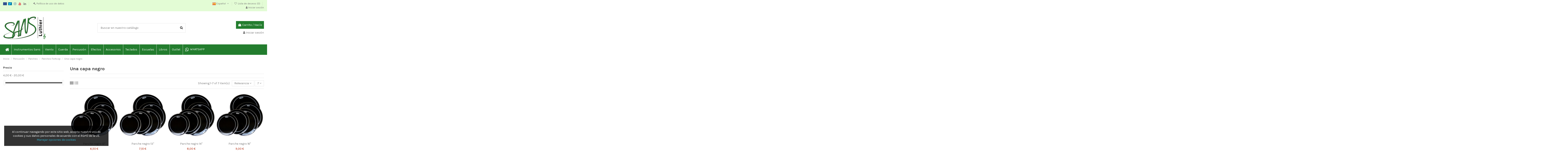

--- FILE ---
content_type: text/html; charset=utf-8
request_url: https://www.sansluthier.com/es/356-una-capa-negro
body_size: 16909
content:
<!doctype html>
<html lang="es">

<head>
    
        
  <meta charset="utf-8">


  <meta http-equiv="x-ua-compatible" content="ie=edge">



  


  
  



  <title>Una capa negro</title>
  
    
  
  
    
  
  <meta name="description" content="">
  <meta name="keywords" content="">
    
      <link rel="canonical" href="https://www.sansluthier.com/es/356-una-capa-negro">
    

  
          <link rel="alternate" href="https://www.sansluthier.com/es/356-una-capa-negro" hreflang="es">
            <link rel="alternate" href="https://www.sansluthier.com/es/356-una-capa-negro" hreflang="x-default">
                <link rel="alternate" href="https://www.sansluthier.com/ca/356-una-capa-negre" hreflang="ca-es">
                <link rel="alternate" href="https://www.sansluthier.com/en/356-black" hreflang="en-us">
                <link rel="alternate" href="https://www.sansluthier.com/fr/356-una-capa-negro" hreflang="fr-fr">
                <link rel="alternate" href="https://www.sansluthier.com/de/356-una-capa-negro" hreflang="de-de">
            

  
    <script type="application/ld+json">
  {
    "@context": "https://schema.org",
    "@id": "#store-organization",
    "@type": "Organization",
    "name" : "SANS LUTHIER DISTRIBUCIÓ",
    "url" : "https://www.sansluthier.com/es/",
  
      "logo": {
        "@type": "ImageObject",
        "url":"https://www.sansluthier.com/img/logo-1674058156.jpg"
      }
      }
</script>

<script type="application/ld+json">
  {
    "@context": "https://schema.org",
    "@type": "WebPage",
    "isPartOf": {
      "@type": "WebSite",
      "url":  "https://www.sansluthier.com/es/",
      "name": "SANS LUTHIER DISTRIBUCIÓ"
    },
    "name": "Una capa negro",
    "url":  "https://www.sansluthier.com/es/356-una-capa-negro"
  }
</script>


  <script type="application/ld+json">
    {
      "@context": "https://schema.org",
      "@type": "BreadcrumbList",
      "itemListElement": [
                  {
            "@type": "ListItem",
            "position": 1,
            "name": "Inicio",
            "item": "https://www.sansluthier.com/es/"
          },              {
            "@type": "ListItem",
            "position": 2,
            "name": "Percusión",
            "item": "https://www.sansluthier.com/es/233-percusion"
          },              {
            "@type": "ListItem",
            "position": 3,
            "name": "Parches",
            "item": "https://www.sansluthier.com/es/352-parches"
          },              {
            "@type": "ListItem",
            "position": 4,
            "name": "Parches Fortcop",
            "item": "https://www.sansluthier.com/es/353-parches-fortcop"
          },              {
            "@type": "ListItem",
            "position": 5,
            "name": "Una capa negro",
            "item": "https://www.sansluthier.com/es/356-una-capa-negro"
          }          ]
    }
  </script>


  

  
    <script type="application/ld+json">
  {
    "@context": "https://schema.org",
    "@type": "ItemList",
    "itemListElement": [
            {
        "@type": "ListItem",
        "position": 1,
        "name": "Parche negro 12&quot;                                            ",
        "url": "https://www.sansluthier.com/es/una-capa-negro/970-membrana-negre-12.html"
      },          {
        "@type": "ListItem",
        "position": 2,
        "name": "Parche negro 13&quot;                                            ",
        "url": "https://www.sansluthier.com/es/una-capa-negro/971-membrana-nerga-13.html"
      },          {
        "@type": "ListItem",
        "position": 3,
        "name": "Parche negro 14&quot;                                            ",
        "url": "https://www.sansluthier.com/es/una-capa-negro/972-membrana-negra-14.html"
      },          {
        "@type": "ListItem",
        "position": 4,
        "name": "Parche negro 16&quot;                                            ",
        "url": "https://www.sansluthier.com/es/una-capa-negro/973-membrana-negra-16.html"
      },          {
        "@type": "ListItem",
        "position": 5,
        "name": "Parche negro 18&quot;                                            ",
        "url": "https://www.sansluthier.com/es/una-capa-negro/974-membrana-negra-18.html"
      },          {
        "@type": "ListItem",
        "position": 6,
        "name": "Parche negro 20&quot;                                            ",
        "url": "https://www.sansluthier.com/es/una-capa-negro/975-membrana-negra-20.html"
      },          {
        "@type": "ListItem",
        "position": 7,
        "name": "Parche negro 22&quot;                                            ",
        "url": "https://www.sansluthier.com/es/una-capa-negro/976-membrana-negra-22.html"
      }        ]
  }
</script>


  
    
  



    <meta property="og:title" content="Una capa negro"/>
    <meta property="og:url" content="https://www.sansluthier.com/es/356-una-capa-negro"/>
    <meta property="og:site_name" content="SANS LUTHIER DISTRIBUCIÓ"/>
    <meta property="og:description" content="">
    <meta property="og:type" content="website">


            <meta property="og:image" content="https://www.sansluthier.com/c/356-category_default/una-capa-negro.jpg">
        <meta property="og:image:width" content="1003">
        <meta property="og:image:height" content="200">
    





      <meta name="viewport" content="initial-scale=1,user-scalable=no,maximum-scale=1,width=device-width">
  




  <link rel="icon" type="image/vnd.microsoft.icon" href="https://www.sansluthier.com/img/favicon.ico?1674058156">
  <link rel="shortcut icon" type="image/x-icon" href="https://www.sansluthier.com/img/favicon.ico?1674058156">
    




    <link rel="stylesheet" href="https://www.sansluthier.com/themes/warehouse/assets/cache/theme-581a17185.css" type="text/css" media="all">




<link rel="preload" as="font"
      href="/themes/warehouse/assets/css/font-awesome/fonts/fontawesome-webfont.woff?v=4.7.0"
      type="font/woff" crossorigin="anonymous">
<link rel="preload" as="font"
      href="/themes/warehouse/assets/css/font-awesome/fonts/fontawesome-webfont.woff2?v=4.7.0"
      type="font/woff2" crossorigin="anonymous">


<link  rel="preload stylesheet"  as="style" href="/themes/warehouse/assets/css/font-awesome/css/font-awesome-preload.css"
       type="text/css" crossorigin="anonymous">





  

  <script>
        var elementorFrontendConfig = {"isEditMode":"","stretchedSectionContainer":"","instagramToken":false,"is_rtl":false,"ajax_csfr_token_url":"https:\/\/www.sansluthier.com\/es\/module\/iqitelementor\/Actions?process=handleCsfrToken&ajax=1"};
        var iqitTheme = {"rm_sticky":"0","rm_breakpoint":0,"op_preloader":"0","cart_style":"floating","cart_confirmation":"modal","h_layout":"1","f_fixed":"","f_layout":"1","h_absolute":"0","h_sticky":"menu","hw_width":"inherit","mm_content":"desktop","hm_submenu_width":"default","h_search_type":"full","pl_lazyload":true,"pl_infinity":true,"pl_rollover":true,"pl_crsl_autoplay":false,"pl_slider_ld":4,"pl_slider_d":3,"pl_slider_t":2,"pl_slider_p":2,"pp_thumbs":"left","pp_zoom":"inner","pp_image_layout":"carousel","pp_tabs":"tabh","pl_grid_qty":false};
        var iqitcompare = {"nbProducts":0};
        var iqitcountdown_days = "d.";
        var iqitextendedproduct = {"speed":"70","hook":"modal"};
        var iqitfdc_from = 0;
        var iqitmegamenu = {"sticky":"false","containerSelector":"#wrapper > .container"};
        var iqitreviews = [];
        var iqitwishlist = {"nbProducts":0};
        var prestashop = {"cart":{"products":[],"totals":{"total":{"type":"total","label":"Total","amount":0,"value":"0,00\u00a0\u20ac"},"total_including_tax":{"type":"total","label":"Total (impuestos incl.)","amount":0,"value":"0,00\u00a0\u20ac"},"total_excluding_tax":{"type":"total","label":"Total (impuestos excl.)","amount":0,"value":"0,00\u00a0\u20ac"}},"subtotals":{"products":{"type":"products","label":"Subtotal","amount":0,"value":"0,00\u00a0\u20ac"},"discounts":null,"shipping":{"type":"shipping","label":"Transporte","amount":0,"value":""},"tax":null},"products_count":0,"summary_string":"0 art\u00edculos","vouchers":{"allowed":1,"added":[]},"discounts":[],"minimalPurchase":0,"minimalPurchaseRequired":""},"currency":{"id":1,"name":"Euro","iso_code":"EUR","iso_code_num":"978","sign":"\u20ac"},"customer":{"lastname":null,"firstname":null,"email":null,"birthday":null,"newsletter":null,"newsletter_date_add":null,"optin":null,"website":null,"company":null,"siret":null,"ape":null,"is_logged":false,"gender":{"type":null,"name":null},"addresses":[]},"language":{"name":"Espa\u00f1ol (Spanish)","iso_code":"es","locale":"es-ES","language_code":"es","is_rtl":"0","date_format_lite":"d\/m\/Y","date_format_full":"d\/m\/Y H:i:s","id":1},"page":{"title":"","canonical":"https:\/\/www.sansluthier.com\/es\/356-una-capa-negro","meta":{"title":"Una capa negro","description":"","keywords":"","robots":"index"},"page_name":"category","body_classes":{"lang-es":true,"lang-rtl":false,"country-ES":true,"currency-EUR":true,"layout-left-column":true,"page-category":true,"tax-display-enabled":true,"category-id-356":true,"category-Una capa negro":true,"category-id-parent-353":true,"category-depth-level-5":true},"admin_notifications":[]},"shop":{"name":"SANS LUTHIER DISTRIBUCI\u00d3","logo":"https:\/\/www.sansluthier.com\/img\/logo-1674058156.jpg","stores_icon":"https:\/\/www.sansluthier.com\/img\/logo_stores.png","favicon":"https:\/\/www.sansluthier.com\/img\/favicon.ico"},"urls":{"base_url":"https:\/\/www.sansluthier.com\/","current_url":"https:\/\/www.sansluthier.com\/es\/356-una-capa-negro","shop_domain_url":"https:\/\/www.sansluthier.com","img_ps_url":"https:\/\/www.sansluthier.com\/img\/","img_cat_url":"https:\/\/www.sansluthier.com\/img\/c\/","img_lang_url":"https:\/\/www.sansluthier.com\/img\/l\/","img_prod_url":"https:\/\/www.sansluthier.com\/img\/p\/","img_manu_url":"https:\/\/www.sansluthier.com\/img\/m\/","img_sup_url":"https:\/\/www.sansluthier.com\/img\/su\/","img_ship_url":"https:\/\/www.sansluthier.com\/img\/s\/","img_store_url":"https:\/\/www.sansluthier.com\/img\/st\/","img_col_url":"https:\/\/www.sansluthier.com\/img\/co\/","img_url":"https:\/\/www.sansluthier.com\/themes\/warehouse\/assets\/img\/","css_url":"https:\/\/www.sansluthier.com\/themes\/warehouse\/assets\/css\/","js_url":"https:\/\/www.sansluthier.com\/themes\/warehouse\/assets\/js\/","pic_url":"https:\/\/www.sansluthier.com\/upload\/","pages":{"address":"https:\/\/www.sansluthier.com\/es\/direccion","addresses":"https:\/\/www.sansluthier.com\/es\/direcciones","authentication":"https:\/\/www.sansluthier.com\/es\/iniciar-sesion","cart":"https:\/\/www.sansluthier.com\/es\/carrito","category":"https:\/\/www.sansluthier.com\/es\/index.php?controller=category","cms":"https:\/\/www.sansluthier.com\/es\/index.php?controller=cms","contact":"https:\/\/www.sansluthier.com\/es\/contactenos","discount":"https:\/\/www.sansluthier.com\/es\/descuento","guest_tracking":"https:\/\/www.sansluthier.com\/es\/seguimiento-pedido-invitado","history":"https:\/\/www.sansluthier.com\/es\/historial-compra","identity":"https:\/\/www.sansluthier.com\/es\/datos-personales","index":"https:\/\/www.sansluthier.com\/es\/","my_account":"https:\/\/www.sansluthier.com\/es\/mi-cuenta","order_confirmation":"https:\/\/www.sansluthier.com\/es\/confirmacion-pedido","order_detail":"https:\/\/www.sansluthier.com\/es\/index.php?controller=order-detail","order_follow":"https:\/\/www.sansluthier.com\/es\/seguimiento-pedido","order":"https:\/\/www.sansluthier.com\/es\/pedido","order_return":"https:\/\/www.sansluthier.com\/es\/index.php?controller=order-return","order_slip":"https:\/\/www.sansluthier.com\/es\/facturas-abono","pagenotfound":"https:\/\/www.sansluthier.com\/es\/pagina-no-encontrada","password":"https:\/\/www.sansluthier.com\/es\/recuperar-contrase\u00f1a","pdf_invoice":"https:\/\/www.sansluthier.com\/es\/index.php?controller=pdf-invoice","pdf_order_return":"https:\/\/www.sansluthier.com\/es\/index.php?controller=pdf-order-return","pdf_order_slip":"https:\/\/www.sansluthier.com\/es\/index.php?controller=pdf-order-slip","prices_drop":"https:\/\/www.sansluthier.com\/es\/productos-rebajados","product":"https:\/\/www.sansluthier.com\/es\/index.php?controller=product","search":"https:\/\/www.sansluthier.com\/es\/busqueda","sitemap":"https:\/\/www.sansluthier.com\/es\/mapa del sitio","stores":"https:\/\/www.sansluthier.com\/es\/tiendas","supplier":"https:\/\/www.sansluthier.com\/es\/proveedor","register":"https:\/\/www.sansluthier.com\/es\/iniciar-sesion?create_account=1","order_login":"https:\/\/www.sansluthier.com\/es\/pedido?login=1"},"alternative_langs":{"es":"https:\/\/www.sansluthier.com\/es\/356-una-capa-negro","ca-es":"https:\/\/www.sansluthier.com\/ca\/356-una-capa-negre","en-us":"https:\/\/www.sansluthier.com\/en\/356-black","fr-fr":"https:\/\/www.sansluthier.com\/fr\/356-una-capa-negro","de-de":"https:\/\/www.sansluthier.com\/de\/356-una-capa-negro"},"theme_assets":"\/themes\/warehouse\/assets\/","actions":{"logout":"https:\/\/www.sansluthier.com\/es\/?mylogout="},"no_picture_image":{"bySize":{"small_default":{"url":"https:\/\/www.sansluthier.com\/img\/p\/es-default-small_default.jpg","width":127,"height":127},"cart_default":{"url":"https:\/\/www.sansluthier.com\/img\/p\/es-default-cart_default.jpg","width":162,"height":162},"home_default":{"url":"https:\/\/www.sansluthier.com\/img\/p\/es-default-home_default.jpg","width":250,"height":250},"large_default":{"url":"https:\/\/www.sansluthier.com\/img\/p\/es-default-large_default.jpg","width":492,"height":492},"medium_default":{"url":"https:\/\/www.sansluthier.com\/img\/p\/es-default-medium_default.jpg","width":584,"height":584},"thickbox_default":{"url":"https:\/\/www.sansluthier.com\/img\/p\/es-default-thickbox_default.jpg","width":1100,"height":1100}},"small":{"url":"https:\/\/www.sansluthier.com\/img\/p\/es-default-small_default.jpg","width":127,"height":127},"medium":{"url":"https:\/\/www.sansluthier.com\/img\/p\/es-default-large_default.jpg","width":492,"height":492},"large":{"url":"https:\/\/www.sansluthier.com\/img\/p\/es-default-thickbox_default.jpg","width":1100,"height":1100},"legend":""}},"configuration":{"display_taxes_label":true,"display_prices_tax_incl":true,"is_catalog":false,"show_prices":true,"opt_in":{"partner":true},"quantity_discount":{"type":"discount","label":"Descuento unitario"},"voucher_enabled":1,"return_enabled":0},"field_required":[],"breadcrumb":{"links":[{"title":"Inicio","url":"https:\/\/www.sansluthier.com\/es\/"},{"title":"Percusi\u00f3n","url":"https:\/\/www.sansluthier.com\/es\/233-percusion"},{"title":"Parches","url":"https:\/\/www.sansluthier.com\/es\/352-parches"},{"title":"Parches Fortcop","url":"https:\/\/www.sansluthier.com\/es\/353-parches-fortcop"},{"title":"Una capa negro","url":"https:\/\/www.sansluthier.com\/es\/356-una-capa-negro"}],"count":5},"link":{"protocol_link":"https:\/\/","protocol_content":"https:\/\/"},"time":1769027179,"static_token":"0e2c0cd0fce99c86d226e2ce912d3677","token":"1f9fa3db01841458cddf5ed97e5da3e7","debug":false};
        var psemailsubscription_subscription = "https:\/\/www.sansluthier.com\/es\/module\/ps_emailsubscription\/subscription";
      </script>



  
<meta name="google-site-verification" content="YR6b9oEoFB_yjr9fPkHbx_X6UtcBu6cnojbIbsyxM0U" /><!-- Google tag (gtag.js) -->
<script async src="https://www.googletagmanager.com/gtag/js?id=AW-11420874117"></script>
<script>
  window.dataLayer = window.dataLayer || [];
  function gtag(){dataLayer.push(arguments);}
  gtag('js', new Date());

  gtag('config', 'AW-11420874117');
</script>
<!--Module: ets_socicallogin -->

<script type="text/javascript">
var link_accept = 'https://www.sansluthier.com/es/module/ets_gdpr/gdpr';
var declineUrl = '';
var productLink = 'https://www.sansluthier.com/es/index.php?controller=product';
</script>
<!--/Module: ets_socicallogin-->




    
    
    </head>

    <body id="category" class="lang-es country-es currency-eur layout-left-column page-category tax-display-enabled category-id-356 category-una-capa-negro category-id-parent-353 category-depth-level-5 body-desktop-header-style-w-1       customer-not-logged">


    




    


<main id="main-page-content"  >
    
            

    <header id="header" class="desktop-header-style-w-1">
        
            
  <div class="header-banner">
    
  </div>




            <nav class="header-nav">
        <div class="container">
    
        <div class="row justify-content-between">
            <div class="col col-auto col-md left-nav">
                 <div class="d-inline-block"> 

<ul class="social-links _topbar" itemscope itemtype="https://schema.org/Organization" itemid="#store-organization">
    <li class="facebook"><a itemprop="sameAs" href="https://www.facebook.com/sansluthier" target="_blank" rel="noreferrer noopener"><i class="fa fa-facebook fa-fw" aria-hidden="true"></i></a></li>  <li class="twitter"><a itemprop="sameAs" href="https://twitter.com/SansLuthier" target="_blank" rel="noreferrer noopener"><i class="fa fa-twitter fa-fw" aria-hidden="true"></i></a></li>  <li class="instagram"><a itemprop="sameAs" href="https://www.instagram.com/sans_luthier/" target="_blank" rel="noreferrer noopener"><i class="fa fa-instagram fa-fw" aria-hidden="true"></i></a></li>      <li class="youtube"><a href="https://www.youtube.com/@SansLuthier" target="_blank" rel="noreferrer noopener"><i class="fa fa-youtube fa-fw" aria-hidden="true"></i></a></li>    <li class="linkedin"><a itemprop="sameAs" href="https://www.linkedin.com/in/sans-luthier-0613a868/" target="_blank" rel="noreferrer noopener"><i class="fa fa-linkedin fa-fw" aria-hidden="true"></i></a></li></ul>

 </div>                 <div id="_desktop_policy_link">
    <div id="policy-link">
        <a class="gdpr_viewmore" href="javascript:void(0)">Política de uso de datos</a>
    </div>
</div>

            </div>
            <div class="col col-auto center-nav text-center">
                
             </div>
            <div class="col col-auto col-md right-nav text-right">
                

<div id="language_selector" class="d-inline-block">
    <div class="language-selector-wrapper d-inline-block">
        <div class="language-selector dropdown js-dropdown">
            <a class="expand-more" data-toggle="dropdown" data-iso-code="es"><img width="16" height="11" src="https://www.sansluthier.com/img/l/1.jpg" alt="Español" class="img-fluid lang-flag" /> Español <i class="fa fa-angle-down fa-fw" aria-hidden="true"></i></a>
            <div class="dropdown-menu">
                <ul>
                                            <li  class="current" >
                            <a href="https://www.sansluthier.com/es/356-una-capa-negro" rel="alternate" hreflang="es"
                               class="dropdown-item"><img width="16" height="11" src="https://www.sansluthier.com/img/l/1.jpg" alt="Español" class="img-fluid lang-flag"  data-iso-code="es"/> Español</a>
                        </li>
                                            <li >
                            <a href="https://www.sansluthier.com/ca/356-una-capa-negre" rel="alternate" hreflang="ca"
                               class="dropdown-item"><img width="16" height="11" src="https://www.sansluthier.com/img/l/2.jpg" alt="Català" class="img-fluid lang-flag"  data-iso-code="ca"/> Català</a>
                        </li>
                                            <li >
                            <a href="https://www.sansluthier.com/en/356-black" rel="alternate" hreflang="en"
                               class="dropdown-item"><img width="16" height="11" src="https://www.sansluthier.com/img/l/3.jpg" alt="English" class="img-fluid lang-flag"  data-iso-code="en"/> English</a>
                        </li>
                                            <li >
                            <a href="https://www.sansluthier.com/fr/356-una-capa-negro" rel="alternate" hreflang="fr"
                               class="dropdown-item"><img width="16" height="11" src="https://www.sansluthier.com/img/l/4.jpg" alt="Français" class="img-fluid lang-flag"  data-iso-code="fr"/> Français</a>
                        </li>
                                            <li >
                            <a href="https://www.sansluthier.com/de/356-una-capa-negro" rel="alternate" hreflang="de"
                               class="dropdown-item"><img width="16" height="11" src="https://www.sansluthier.com/img/l/5.jpg" alt="Deutsch" class="img-fluid lang-flag"  data-iso-code="de"/> Deutsch</a>
                        </li>
                                    </ul>
            </div>
        </div>
    </div>
</div>
<div class="d-inline-block">
    <a href="//www.sansluthier.com/es/module/iqitwishlist/view">
        <i class="fa fa-heart-o fa-fw" aria-hidden="true"></i> Lista de deseos (<span
                id="iqitwishlist-nb"></span>)
    </a>
</div>
<div id="user_info">
            <a
                href="https://www.sansluthier.com/es/mi-cuenta"
                title="Log in to your customer account"
                rel="nofollow"
        ><i class="fa fa-user" aria-hidden="true"></i>
            <span>Iniciar sesión</span>
        </a>
    </div>

             </div>
        </div>

                        </div>
            </nav>
        



<div id="desktop-header" class="desktop-header-style-1">
    
            
<div class="header-top">
    <div id="desktop-header-container" class="container">
        <div class="row align-items-center">
                            <div class="col col-auto col-header-left">
                    <div id="desktop_logo">
                        
  <a href="https://www.sansluthier.com/es/">
    <img class="logo img-fluid"
         src="https://www.sansluthier.com/img/logo-1674058156.jpg"
                  alt="SANS LUTHIER DISTRIBUCIÓ"
         width="211"
         height="109"
    >
  </a>

                    </div>
                    
                </div>
                <div class="col col-header-center">
                                        <!-- Block search module TOP -->

<!-- Block search module TOP -->
<div id="search_widget" class="search-widget" data-search-controller-url="https://www.sansluthier.com/es/module/iqitsearch/searchiqit">
    <form method="get" action="https://www.sansluthier.com/es/module/iqitsearch/searchiqit">
        <div class="input-group">
            <input type="text" name="s" value="" data-all-text="Ver todos los resultados"
                   data-blog-text="Post del blog"
                   data-product-text="Producto"
                   data-brands-text="Marca"
                   autocomplete="off" autocorrect="off" autocapitalize="off" spellcheck="false"
                   placeholder="Buscar en nuestro catálogo" class="form-control form-search-control" />
            <button type="submit" class="search-btn">
                <i class="fa fa-search"></i>
            </button>
        </div>
    </form>
</div>
<!-- /Block search module TOP -->

<!-- /Block search module TOP -->


                    
                </div>
                        <div class="col col-auto col-header-right text-right">
                                    
                                            <div id="ps-shoppingcart-wrapper">
    <div id="ps-shoppingcart"
         class="header-cart-default ps-shoppingcart dropdown">
         <div id="blockcart" class="blockcart cart-preview"
         data-refresh-url="//www.sansluthier.com/es/module/ps_shoppingcart/ajax">
        <a id="cart-toogle" class="cart-toogle header-btn header-cart-btn" data-toggle="dropdown" data-display="static">
            <i class="fa fa-shopping-bag fa-fw icon" aria-hidden="true"><span class="cart-products-count-btn  d-none">0</span></i>
            <span class="info-wrapper">
            <span class="title">Carrito</span>
            <span class="cart-toggle-details">
            <span class="text-faded cart-separator"> / </span>
                            Vacío
                        </span>
            </span>
        </a>
        <div id="_desktop_blockcart-content" class="dropdown-menu-custom dropdown-menu">
    <div id="blockcart-content" class="blockcart-content" >
        <div class="cart-title">
            <span class="modal-title">Tu Carrito</span>
            <button type="button" id="js-cart-close" class="close">
                <span>×</span>
            </button>
            <hr>
        </div>
                    <span class="no-items">No hay más artículos en tu carrito</span>
            </div>
</div> </div>




    </div>
</div>

                                        
                
                <div id="user_info">
            <a
                href="https://www.sansluthier.com/es/mi-cuenta"
                title="Log in to your customer account"
                rel="nofollow"
        ><i class="fa fa-user" aria-hidden="true"></i>
            <span>Iniciar sesión</span>
        </a>
    </div>


                
            </div>
            <div class="col-12">
                <div class="row">
                    
                </div>
            </div>
        </div>
    </div>
</div>
<div class="container iqit-megamenu-container"><div id="iqitmegamenu-wrapper" class="iqitmegamenu-wrapper iqitmegamenu-all">
	<div class="container container-iqitmegamenu">
		<div id="iqitmegamenu-horizontal" class="iqitmegamenu  clearfix" role="navigation">

						
			<nav id="cbp-hrmenu" class="cbp-hrmenu cbp-horizontal cbp-hrsub-narrow">
				<ul>
											<li id="cbp-hrmenu-tab-1"
							class="cbp-hrmenu-tab cbp-hrmenu-tab-1 cbp-onlyicon ">
							<a href="https://www.sansluthier.com/es/" class="nav-link" 
										>
										

										<span class="cbp-tab-title"> <i
												class="icon fa fa-home cbp-mainlink-icon"></i>
											</span>
																			</a>
																</li>
												<li id="cbp-hrmenu-tab-2"
							class="cbp-hrmenu-tab cbp-hrmenu-tab-2 ">
							<a href="https://www.sansluthier.com/es/101-instrumentos-sans" class="nav-link" 
										>
										

										<span class="cbp-tab-title">
											Instrumentos Sans</span>
																			</a>
																</li>
												<li id="cbp-hrmenu-tab-3"
							class="cbp-hrmenu-tab cbp-hrmenu-tab-3 ">
							<a href="https://www.sansluthier.com/es/100-viento" class="nav-link" 
										>
										

										<span class="cbp-tab-title">
											Viento</span>
																			</a>
																</li>
												<li id="cbp-hrmenu-tab-4"
							class="cbp-hrmenu-tab cbp-hrmenu-tab-4 ">
							<a href="https://www.sansluthier.com/es/195-cuerda" class="nav-link" 
										>
										

										<span class="cbp-tab-title">
											Cuerda</span>
																			</a>
																</li>
												<li id="cbp-hrmenu-tab-5"
							class="cbp-hrmenu-tab cbp-hrmenu-tab-5 ">
							<a href="https://www.sansluthier.com/es/233-percusion" class="nav-link" 
										>
										

										<span class="cbp-tab-title">
											Percusión</span>
																			</a>
																</li>
												<li id="cbp-hrmenu-tab-7"
							class="cbp-hrmenu-tab cbp-hrmenu-tab-7 ">
							<a href="https://www.sansluthier.com/es/391-efectos-" class="nav-link" 
										>
										

										<span class="cbp-tab-title">
											Efectos</span>
																			</a>
																</li>
												<li id="cbp-hrmenu-tab-8"
							class="cbp-hrmenu-tab cbp-hrmenu-tab-8 ">
							<a href="https://www.sansluthier.com/es/400-accesorios" class="nav-link" 
										>
										

										<span class="cbp-tab-title">
											Accesorios</span>
																			</a>
																</li>
												<li id="cbp-hrmenu-tab-15"
							class="cbp-hrmenu-tab cbp-hrmenu-tab-15 ">
							<a href="https://www.sansluthier.com/es/482-teclados" class="nav-link" 
										>
										

										<span class="cbp-tab-title">
											Teclados</span>
																			</a>
																</li>
												<li id="cbp-hrmenu-tab-16"
							class="cbp-hrmenu-tab cbp-hrmenu-tab-16 ">
							<a href="https://www.sansluthier.com/es/410-escuela" class="nav-link" 
										>
										

										<span class="cbp-tab-title">
											Escuelas</span>
																			</a>
																</li>
												<li id="cbp-hrmenu-tab-9"
							class="cbp-hrmenu-tab cbp-hrmenu-tab-9 ">
							<a href="https://www.sansluthier.com/es/407-libros" class="nav-link" 
										>
										

										<span class="cbp-tab-title">
											Libros</span>
																			</a>
																</li>
												<li id="cbp-hrmenu-tab-11"
							class="cbp-hrmenu-tab cbp-hrmenu-tab-11 ">
							<a href="https://www.sansluthier.com/es/411-outlet" class="nav-link" 
										>
										

										<span class="cbp-tab-title">
											Outlet</span>
																			</a>
																</li>
												<li id="cbp-hrmenu-tab-13"
							class="cbp-hrmenu-tab cbp-hrmenu-tab-13 ">
							<a href="https://api.whatsapp.com/send?phone=34656821505&amp;text=Hola," class="nav-link" 
										>
										

										<span class="cbp-tab-title"> <i
												class="icon fa fa-whatsapp cbp-mainlink-icon"></i>
											WHATSAPP</span>
																			</a>
																</li>
											</ul>
				</nav>
			</div>
		</div>
		<div id="sticky-cart-wrapper"></div>
	</div>

		<div id="_desktop_iqitmegamenu-mobile">
		<div id="iqitmegamenu-mobile"
			class="mobile-menu js-mobile-menu  h-100  d-flex flex-column">

			<div class="mm-panel__header  mobile-menu__header-wrapper px-2 py-2">
				<div class="mobile-menu__header js-mobile-menu__header">

					<button type="button" class="mobile-menu__back-btn js-mobile-menu__back-btn btn">
						<span aria-hidden="true" class="fa fa-angle-left  align-middle mr-4"></span>
						<span class="mobile-menu__title js-mobile-menu__title paragraph-p1 align-middle"></span>
					</button>
					
				</div>
				<button type="button" class="btn btn-icon mobile-menu__close js-mobile-menu__close" aria-label="Close"
					data-toggle="dropdown">
					<span aria-hidden="true" class="fa fa-times"></span>
				</button>
			</div>

			<div class="position-relative mobile-menu__content flex-grow-1 mx-c16 my-c24 ">
				<ul
					class="position-absolute h-100  w-100  m-0 mm-panel__scroller mobile-menu__scroller px-4 py-4">
					<li class="mobile-menu__above-content"></li>
						
		
																	<li
										class="d-flex align-items-center mobile-menu__tab mobile-menu__tab--id-1  js-mobile-menu__tab">
										<a class="flex-fill mobile-menu__link 
												
											 
																				" href="https://www.sansluthier.com/es/"  >
											 
												<i class="icon fa fa-home mobile-menu__tab-icon"></i>
																						
											
											<span class="js-mobile-menu__tab-title">Home</span>

																					</a>
										
										
																														</li>
																	<li
										class="d-flex align-items-center mobile-menu__tab mobile-menu__tab--id-2  js-mobile-menu__tab">
										<a class="flex-fill mobile-menu__link 
												
											 
																				" href="https://www.sansluthier.com/es/101-instrumentos-sans"  >
																						
											
											<span class="js-mobile-menu__tab-title">Instrumentos Sans</span>

																					</a>
										
										
																														</li>
																	<li
										class="d-flex align-items-center mobile-menu__tab mobile-menu__tab--id-3  js-mobile-menu__tab">
										<a class="flex-fill mobile-menu__link 
												
											 
																				" href="https://www.sansluthier.com/es/100-viento"  >
																						
											
											<span class="js-mobile-menu__tab-title">Viento</span>

																					</a>
										
										
																														</li>
																	<li
										class="d-flex align-items-center mobile-menu__tab mobile-menu__tab--id-4  js-mobile-menu__tab">
										<a class="flex-fill mobile-menu__link 
												
											 
																				" href="https://www.sansluthier.com/es/195-cuerda"  >
																						
											
											<span class="js-mobile-menu__tab-title">Cuerda</span>

																					</a>
										
										
																														</li>
																	<li
										class="d-flex align-items-center mobile-menu__tab mobile-menu__tab--id-5  js-mobile-menu__tab">
										<a class="flex-fill mobile-menu__link 
												
											 
																				" href="https://www.sansluthier.com/es/233-percusion"  >
																						
											
											<span class="js-mobile-menu__tab-title">Percusión</span>

																					</a>
										
										
																														</li>
																	<li
										class="d-flex align-items-center mobile-menu__tab mobile-menu__tab--id-7  js-mobile-menu__tab">
										<a class="flex-fill mobile-menu__link 
												
											 
																				" href="https://www.sansluthier.com/es/391-efectos-"  >
																						
											
											<span class="js-mobile-menu__tab-title">Efectos</span>

																					</a>
										
										
																														</li>
																	<li
										class="d-flex align-items-center mobile-menu__tab mobile-menu__tab--id-8  js-mobile-menu__tab">
										<a class="flex-fill mobile-menu__link 
												
											 
																				" href="https://www.sansluthier.com/es/400-accesorios"  >
																						
											
											<span class="js-mobile-menu__tab-title">Accesorios</span>

																					</a>
										
										
																														</li>
																	<li
										class="d-flex align-items-center mobile-menu__tab mobile-menu__tab--id-15  js-mobile-menu__tab">
										<a class="flex-fill mobile-menu__link 
												
											 
																				" href="https://www.sansluthier.com/es/482-teclados"  >
																						
											
											<span class="js-mobile-menu__tab-title">Teclados</span>

																					</a>
										
										
																														</li>
																	<li
										class="d-flex align-items-center mobile-menu__tab mobile-menu__tab--id-16  js-mobile-menu__tab">
										<a class="flex-fill mobile-menu__link 
												
											 
																				" href="https://www.sansluthier.com/es/410-escuela"  >
																						
											
											<span class="js-mobile-menu__tab-title">Escuelas</span>

																					</a>
										
										
																														</li>
																	<li
										class="d-flex align-items-center mobile-menu__tab mobile-menu__tab--id-9  js-mobile-menu__tab">
										<a class="flex-fill mobile-menu__link 
												
											 
																				" href="https://www.sansluthier.com/es/407-libros"  >
																						
											
											<span class="js-mobile-menu__tab-title">Libros</span>

																					</a>
										
										
																														</li>
																	<li
										class="d-flex align-items-center mobile-menu__tab mobile-menu__tab--id-11  js-mobile-menu__tab">
										<a class="flex-fill mobile-menu__link 
												
											 
																				" href="https://www.sansluthier.com/es/411-outlet"  >
																						
											
											<span class="js-mobile-menu__tab-title">Outlet</span>

																					</a>
										
										
																														</li>
																	<li
										class="d-flex align-items-center mobile-menu__tab mobile-menu__tab--id-13  js-mobile-menu__tab">
										<a class="flex-fill mobile-menu__link 
												
											 
																				" href="https://api.whatsapp.com/send?phone=34656821505&amp;text=Hola,"  >
											 
												<i class="icon fa fa-whatsapp mobile-menu__tab-icon"></i>
																						
											
											<span class="js-mobile-menu__tab-title">WHATSAPP</span>

																					</a>
										
										
																														</li>
																		<li class="mobile-menu__below-content"> </li>
				</ul>
			</div>

			<div class="js-top-menu-bottom mobile-menu__footer justify-content-between px-4 py-4">
				

			<div class="d-flex align-items-start mobile-menu__language-currency js-mobile-menu__language-currency">

			
									


<div class="mobile-menu__language-selector d-inline-block mr-4">
    Español
    <div class="mobile-menu__language-currency-dropdown">
        <ul>
                                                   
                <li class="my-3">
                    <a href="https://www.sansluthier.com/ca/357-una-capa-transparent" rel="alternate" class="text-reset"
                        hreflang="ca">
                            Català
                    </a>
                </li>
                                          
                <li class="my-3">
                    <a href="https://www.sansluthier.com/en/357-clear" rel="alternate" class="text-reset"
                        hreflang="en">
                            English
                    </a>
                </li>
                                          
                <li class="my-3">
                    <a href="https://www.sansluthier.com/fr/357-una-capa-transparente" rel="alternate" class="text-reset"
                        hreflang="fr">
                            Français
                    </a>
                </li>
                                          
                <li class="my-3">
                    <a href="https://www.sansluthier.com/de/357-una-capa-transparente" rel="alternate" class="text-reset"
                        hreflang="de">
                            Deutsch
                    </a>
                </li>
                                    </ul>
    </div>
</div>							

			
									

<div class="mobile-menu__currency-selector d-inline-block">
    EUR     €    <div class="mobile-menu__language-currency-dropdown">
        <ul>
                                                </ul>
    </div>
</div>							

			</div>


			<div class="mobile-menu__user">
			<a href="https://www.sansluthier.com/es/mi-cuenta" class="text-reset"><i class="fa fa-user" aria-hidden="true"></i>
				
									Iniciar sesión
								
			</a>
			</div>


			</div>
		</div>
	</div></div>


    </div>



    <div id="mobile-header" class="mobile-header-style-3">
                    <div class="container">
    <div class="mobile-main-bar">
        <div class="col-mobile-logo text-center">
            
  <a href="https://www.sansluthier.com/es/">
    <img class="logo img-fluid"
         src="https://www.sansluthier.com/img/logo-1674058156.jpg"
                  alt="SANS LUTHIER DISTRIBUCIÓ"
         width="211"
         height="109"
    >
  </a>

        </div>
    </div>
</div>
<div id="mobile-header-sticky">
    <div class="mobile-buttons-bar">
        <div class="container">
            <div class="row no-gutters align-items-center row-mobile-buttons">
                <div class="col  col-mobile-btn col-mobile-btn-menu text-center col-mobile-menu-push js-col-mobile-menu-push">
                    <a class="m-nav-btn js-m-nav-btn-menu"  data-toggle="dropdown" data-display="static"><i class="fa fa-bars" aria-hidden="true"></i>
                        <span>Menú</span></a>
                    <div id="mobile_menu_click_overlay"></div>
                    <div id="_mobile_iqitmegamenu-mobile" class="text-left dropdown-menu-custom dropdown-menu"></div>
                </div>
                <div id="mobile-btn-search" class="col col-mobile-btn col-mobile-btn-search text-center">
                    <a class="m-nav-btn" data-toggle="dropdown" data-display="static"><i class="fa fa-search" aria-hidden="true"></i>
                        <span>Buscar</span></a>
                    <div id="search-widget-mobile" class="dropdown-content dropdown-menu dropdown-mobile search-widget">
                        
                                                    
<!-- Block search module TOP -->
<form method="get" action="https://www.sansluthier.com/es/module/iqitsearch/searchiqit">
    <div class="input-group">
        <input type="text" name="s" value=""
               placeholder="Buscar"
               data-all-text="Ver todos los resultados"
               data-blog-text="Post del blog"
               data-product-text="Producto"
               data-brands-text="Marca"
               autocomplete="off" autocorrect="off" autocapitalize="off" spellcheck="false"
               class="form-control form-search-control">
        <button type="submit" class="search-btn">
            <i class="fa fa-search"></i>
        </button>
    </div>
</form>
<!-- /Block search module TOP -->

                                                
                    </div>


                </div>
                <div class="col col-mobile-btn col-mobile-btn-account text-center">
                    <a href="https://www.sansluthier.com/es/mi-cuenta" class="m-nav-btn"><i class="fa fa-user" aria-hidden="true"></i>
                        <span>     
                                                            Iniciar sesión
                                                        </span></a>
                </div>

                

                                <div class="col col-mobile-btn col-mobile-btn-cart ps-shoppingcart text-center dropdown">
                   <div id="mobile-cart-wrapper">
                    <a id="mobile-cart-toogle" class="m-nav-btn" data-display="static" data-toggle="dropdown"><i class="fa fa-shopping-bag mobile-bag-icon" aria-hidden="true"><span id="mobile-cart-products-count" class="cart-products-count cart-products-count-btn">
                                
                                                                    0
                                                                
                            </span></i>
                        <span>Carrito</span></a>
                    <div id="_mobile_blockcart-content" class="dropdown-menu-custom dropdown-menu"></div>
                   </div>
                </div>
                            </div>
        </div>
    </div>
</div>            </div>



        
    </header>
    

    <section id="wrapper">
        
        
<div class="container">
<nav data-depth="5" class="breadcrumb">
                <div class="row align-items-center">
                <div class="col">
                    <ol>
                        
                            


                                 
                                                                            <li>
                                            <a href="https://www.sansluthier.com/es/"><span>Inicio</span></a>
                                        </li>
                                                                    

                            


                                 
                                                                            <li>
                                            <a href="https://www.sansluthier.com/es/233-percusion"><span>Percusión</span></a>
                                        </li>
                                                                    

                            


                                 
                                                                            <li>
                                            <a href="https://www.sansluthier.com/es/352-parches"><span>Parches</span></a>
                                        </li>
                                                                    

                            


                                 
                                                                            <li>
                                            <a href="https://www.sansluthier.com/es/353-parches-fortcop"><span>Parches Fortcop</span></a>
                                        </li>
                                                                    

                            


                                 
                                                                            <li>
                                            <span>Una capa negro</span>
                                        </li>
                                                                    

                                                    
                    </ol>
                </div>
                <div class="col col-auto"> </div>
            </div>
            </nav>

</div>
        <div id="inner-wrapper" class="container">
            
                
            
                
   <aside id="notifications">
        
        
        
      
  </aside>
              

            
                <div class="row">
            

                
 <div id="content-wrapper"
         class="js-content-wrapper left-column col-12 col-md-9 ">
        
        
    <section id="main">
        
            <div id="js-product-list-header">

        <h1 class="h1 page-title"><span>Una capa negro</span></h1>

</div>

                            

                

                
                
                
                    

        

        <section id="products">
                            
                    <div id="">
                        
<div id="js-active-search-filters" class="hide">
    </div>
                    </div>
                
                <div id="">
                    
                        <div id="js-product-list-top" class="products-selection">
    <div class="row align-items-center justify-content-between small-gutters">
                                    <div class="col col-auto facated-toggler hidden-md-up">
                    <div class="filter-button">
                        <button id="search_filter_toggler" class="btn btn-secondary js-search-toggler">
                            <i class="fa fa-filter" aria-hidden="true"></i> Filtrar
                        </button>
                    </div>
                </div>
                    
                                                                                                        
        



                <div class="col view-switcher">
            <a href="https://www.sansluthier.com/es/356-una-capa-negro?order=product.position.asc&productListView=grid" class="current js-search-link hidden-sm-down" data-button-action="change-list-view" data-view="grid"  rel="nofollow"><i class="fa fa-th" aria-hidden="true"></i></a>
            <a href="https://www.sansluthier.com/es/356-una-capa-negro?order=product.position.asc&productListView=list" class=" js-search-link hidden-sm-down" data-button-action="change-list-view" data-view="list"  rel="nofollow"><i class="fa fa-th-list" aria-hidden="true"></i></a>
        </div>
            
                    <div class="col col-auto">
            <span class="showing hidden-sm-down">
            Showing 1-7 of 7 item(s)
            </span>
                
                    
<div class="products-sort-nb-dropdown products-sort-order dropdown">
    <a class="select-title expand-more form-control" rel="nofollow" data-toggle="dropdown" data-display="static" aria-haspopup="true" aria-expanded="false" aria-label="Ordenar por selección">
       <span class="select-title-name"> Relevancia</span>
        <i class="fa fa-angle-down" aria-hidden="true"></i>
    </a>
    <div class="dropdown-menu">
                                <a
                    rel="nofollow"
                    href="https://www.sansluthier.com/es/356-una-capa-negro?order=product.sales.desc"
                    class="select-list dropdown-item js-search-link"
            >
                Ventas en orden decreciente
            </a>
                                                            <a
                    rel="nofollow"
                    href="https://www.sansluthier.com/es/356-una-capa-negro?order=product.position.asc"
                    class="select-list dropdown-item current js-search-link"
            >
                Relevancia
            </a>
                                <a
                    rel="nofollow"
                    href="https://www.sansluthier.com/es/356-una-capa-negro?order=product.name.asc"
                    class="select-list dropdown-item js-search-link"
            >
                Nombre, A a Z
            </a>
                                <a
                    rel="nofollow"
                    href="https://www.sansluthier.com/es/356-una-capa-negro?order=product.name.desc"
                    class="select-list dropdown-item js-search-link"
            >
                Nombre, Z a A
            </a>
                                <a
                    rel="nofollow"
                    href="https://www.sansluthier.com/es/356-una-capa-negro?order=product.price.asc"
                    class="select-list dropdown-item js-search-link"
            >
                Precio: de más bajo a más alto
            </a>
                                <a
                    rel="nofollow"
                    href="https://www.sansluthier.com/es/356-una-capa-negro?order=product.price.desc"
                    class="select-list dropdown-item js-search-link"
            >
                Precio, de más alto a más bajo
            </a>
            </div>
</div>



<div class="products-sort-nb-dropdown products-nb-per-page dropdown">
    <a class="select-title expand-more form-control" rel="nofollow" data-toggle="dropdown" data-display="static" aria-haspopup="true" aria-expanded="false">
        7
        <i class="fa fa-angle-down" aria-hidden="true"></i>
    </a>
        <div class="dropdown-menu">
        <a
                rel="nofollow"
                href=" https://www.sansluthier.com/es/356-una-capa-negro?resultsPerPage=12"
                class="select-list dropdown-item js-search-link"
        >
            12
        </a>
        <a
                rel="nofollow"
                href=" https://www.sansluthier.com/es/356-una-capa-negro?resultsPerPage=24"
                class="select-list dropdown-item js-search-link"
        >
            24
        </a>
        <a
                rel="nofollow"
                href=" https://www.sansluthier.com/es/356-una-capa-negro?resultsPerPage=36"
                class="select-list dropdown-item js-search-link"
        >
            36
        </a>

        <a
                rel="nofollow"
                href=" https://www.sansluthier.com/es/356-una-capa-negro?resultsPerPage=99999"
                class="select-list dropdown-item js-search-link"
        >
            Muestra todo
        </a>
     </div>
</div>

                
            </div>
            </div>
</div>

                    
                </div>

                
                                                       
                <div id="">
                    
                        <div id="facets-loader-icon"><i class="fa fa-circle-o-notch fa-spin"></i></div>
                        <div id="js-product-list">
    <div class="products row products-grid">
                    
                                    
    <div class="js-product-miniature-wrapper js-product-miniature-wrapper-970         col-6 col-md-6 col-lg-4 col-xl-3     ">
        <article
                class="product-miniature product-miniature-default product-miniature-grid product-miniature-layout-1 js-product-miniature"
                data-id-product="970"
                data-id-product-attribute="0"

        >

                    
    
    <div class="thumbnail-container">
        <a href="https://www.sansluthier.com/es/una-capa-negro/970-membrana-negre-12.html" class="thumbnail product-thumbnail">

                            <img
                                                    data-src="https://www.sansluthier.com/2241-home_default/membrana-negre-12.jpg"
                            src="data:image/svg+xml,%3Csvg%20xmlns='http://www.w3.org/2000/svg'%20viewBox='0%200%20250%20250'%3E%3C/svg%3E"
                                                alt="Parche negro 12&quot;                                            "
                        data-full-size-image-url="https://www.sansluthier.com/2241-thickbox_default/membrana-negre-12.jpg"
                        width="250"
                        height="250"
                        class="img-fluid js-lazy-product-image lazy-product-image product-thumbnail-first  "
                >
                                                                                                                                                                
        </a>

        
            <ul class="product-flags js-product-flags">
                            </ul>
        

                
            <div class="product-functional-buttons product-functional-buttons-bottom">
                <div class="product-functional-buttons-links">
                    <a href="#" class="btn-iqitwishlist-add js-iqitwishlist-add"  data-id-product="970" data-id-product-attribute="0" data-token="0e2c0cd0fce99c86d226e2ce912d3677"
   data-url="//www.sansluthier.com/es/module/iqitwishlist/actions" data-toggle="tooltip" title="Añadir a la lista de deseos">
    <i class="fa fa-heart-o not-added" aria-hidden="true"></i> <i class="fa fa-heart added" aria-hidden="true"></i>
</a>
<a href="#" class="btn-iqitcompare-add js-iqitcompare-add"  data-id-product="970"
   data-url="//www.sansluthier.com/es/module/iqitcompare/actions" data-toggle="tooltip" title="Compare">
    <i class="fa fa-random" aria-hidden="true"></i>
</a>

                    
                        <a class="js-quick-view-iqit" href="#" data-link-action="quickview" data-toggle="tooltip"
                           title="Vista rápida">
                            <i class="fa fa-eye" aria-hidden="true"></i></a>
                    
                </div>
            </div>
        
        
                
            <div class="product-availability d-block">
                
                    <span
                            class="badge badge-warning d-none product-last-items mt-2">
                                        <i class="fa fa-exclamation" aria-hidden="true"></i>
                                                     Últimas unidades en stock
                                  </span>
                
            </div>
        
        
    </div>





<div class="product-description">
    
                    <div class="product-category-name text-muted">Una capa negro</div>    

    
        <h2 class="h3 product-title">
            <a href="https://www.sansluthier.com/es/una-capa-negro/970-membrana-negre-12.html">Parche negro 12&quot;                                            </a>
        </h2>
    

    
            

    
                    <div class="product-reference text-muted"> <a href="https://www.sansluthier.com/es/una-capa-negro/970-membrana-negre-12.html">FC9016</a></div>    

    
        



    

    
                    <div class="product-price-and-shipping">
                
                <a href="https://www.sansluthier.com/es/una-capa-negro/970-membrana-negre-12.html"> <span  class="product-price" content="6.5" aria-label="Precio">
                                                                            6,50 €
                                            </span></a>
                                
                
                
            </div>
            



    
            

    
        <div class="product-description-short text-muted">
            <a href="https://www.sansluthier.com/es/una-capa-negro/970-membrana-negre-12.html"></a>
        </div>
    


    
        <div class="product-add-cart js-product-add-cart-970-0" >

                
            <form action="https://www.sansluthier.com/es/carrito" method="post">

            <input type="hidden" name="id_product" value="970">

           
                <input type="hidden" name="token" value="0e2c0cd0fce99c86d226e2ce912d3677">
                <input type="hidden" name="id_product_attribute" value="0">
            <div class="input-group-add-cart">
                <input
                        type="number"
                        name="qty"
                        value="1"
                        class="form-control input-qty"
                        min="1"
                                        >

                <button
                        class="btn btn-product-list add-to-cart"
                        data-button-action="add-to-cart"
                        type="submit"
                                        ><i class="fa fa-shopping-bag fa-fw bag-icon"
                    aria-hidden="true"></i> <i class="fa fa-circle-o-notch fa-spin fa-fw spinner-icon" aria-hidden="true"></i> Añadir a la cesta
                </button>
            </div>
        </form>
    </div>    

    
        
    

</div>
        
        
        

            
        </article>
    </div>

                            
                    
                                    
    <div class="js-product-miniature-wrapper js-product-miniature-wrapper-971         col-6 col-md-6 col-lg-4 col-xl-3     ">
        <article
                class="product-miniature product-miniature-default product-miniature-grid product-miniature-layout-1 js-product-miniature"
                data-id-product="971"
                data-id-product-attribute="0"

        >

                    
    
    <div class="thumbnail-container">
        <a href="https://www.sansluthier.com/es/una-capa-negro/971-membrana-nerga-13.html" class="thumbnail product-thumbnail">

                            <img
                                                    data-src="https://www.sansluthier.com/2242-home_default/membrana-nerga-13.jpg"
                            src="data:image/svg+xml,%3Csvg%20xmlns='http://www.w3.org/2000/svg'%20viewBox='0%200%20250%20250'%3E%3C/svg%3E"
                                                alt="Parche negro 13&quot;                                            "
                        data-full-size-image-url="https://www.sansluthier.com/2242-thickbox_default/membrana-nerga-13.jpg"
                        width="250"
                        height="250"
                        class="img-fluid js-lazy-product-image lazy-product-image product-thumbnail-first  "
                >
                                                                                                                                                                
        </a>

        
            <ul class="product-flags js-product-flags">
                            </ul>
        

                
            <div class="product-functional-buttons product-functional-buttons-bottom">
                <div class="product-functional-buttons-links">
                    <a href="#" class="btn-iqitwishlist-add js-iqitwishlist-add"  data-id-product="971" data-id-product-attribute="0" data-token="0e2c0cd0fce99c86d226e2ce912d3677"
   data-url="//www.sansluthier.com/es/module/iqitwishlist/actions" data-toggle="tooltip" title="Añadir a la lista de deseos">
    <i class="fa fa-heart-o not-added" aria-hidden="true"></i> <i class="fa fa-heart added" aria-hidden="true"></i>
</a>
<a href="#" class="btn-iqitcompare-add js-iqitcompare-add"  data-id-product="971"
   data-url="//www.sansluthier.com/es/module/iqitcompare/actions" data-toggle="tooltip" title="Compare">
    <i class="fa fa-random" aria-hidden="true"></i>
</a>

                    
                        <a class="js-quick-view-iqit" href="#" data-link-action="quickview" data-toggle="tooltip"
                           title="Vista rápida">
                            <i class="fa fa-eye" aria-hidden="true"></i></a>
                    
                </div>
            </div>
        
        
                
            <div class="product-availability d-block">
                
                    <span
                            class="badge  badge-success product-available mt-2">
                                        <i class="fa fa-check rtl-no-flip" aria-hidden="true"></i>
                                                     Stock disponible
                                  </span>
                
            </div>
        
        
    </div>





<div class="product-description">
    
                    <div class="product-category-name text-muted">Una capa negro</div>    

    
        <h2 class="h3 product-title">
            <a href="https://www.sansluthier.com/es/una-capa-negro/971-membrana-nerga-13.html">Parche negro 13&quot;                                            </a>
        </h2>
    

    
            

    
                    <div class="product-reference text-muted"> <a href="https://www.sansluthier.com/es/una-capa-negro/971-membrana-nerga-13.html">FC9017</a></div>    

    
        



    

    
                    <div class="product-price-and-shipping">
                
                <a href="https://www.sansluthier.com/es/una-capa-negro/971-membrana-nerga-13.html"> <span  class="product-price" content="7.1" aria-label="Precio">
                                                                            7,10 €
                                            </span></a>
                                
                
                
            </div>
            



    
            

    
        <div class="product-description-short text-muted">
            <a href="https://www.sansluthier.com/es/una-capa-negro/971-membrana-nerga-13.html"></a>
        </div>
    


    
        <div class="product-add-cart js-product-add-cart-971-0" >

                
            <form action="https://www.sansluthier.com/es/carrito" method="post">

            <input type="hidden" name="id_product" value="971">

           
                <input type="hidden" name="token" value="0e2c0cd0fce99c86d226e2ce912d3677">
                <input type="hidden" name="id_product_attribute" value="0">
            <div class="input-group-add-cart">
                <input
                        type="number"
                        name="qty"
                        value="1"
                        class="form-control input-qty"
                        min="1"
                                        >

                <button
                        class="btn btn-product-list add-to-cart"
                        data-button-action="add-to-cart"
                        type="submit"
                                        ><i class="fa fa-shopping-bag fa-fw bag-icon"
                    aria-hidden="true"></i> <i class="fa fa-circle-o-notch fa-spin fa-fw spinner-icon" aria-hidden="true"></i> Añadir a la cesta
                </button>
            </div>
        </form>
    </div>    

    
        
    

</div>
        
        
        

            
        </article>
    </div>

                            
                    
                                    
    <div class="js-product-miniature-wrapper js-product-miniature-wrapper-972         col-6 col-md-6 col-lg-4 col-xl-3     ">
        <article
                class="product-miniature product-miniature-default product-miniature-grid product-miniature-layout-1 js-product-miniature"
                data-id-product="972"
                data-id-product-attribute="0"

        >

                    
    
    <div class="thumbnail-container">
        <a href="https://www.sansluthier.com/es/una-capa-negro/972-membrana-negra-14.html" class="thumbnail product-thumbnail">

                            <img
                                                    data-src="https://www.sansluthier.com/2243-home_default/membrana-negra-14.jpg"
                            src="data:image/svg+xml,%3Csvg%20xmlns='http://www.w3.org/2000/svg'%20viewBox='0%200%20250%20250'%3E%3C/svg%3E"
                                                alt="Parche negro 14&quot;                                            "
                        data-full-size-image-url="https://www.sansluthier.com/2243-thickbox_default/membrana-negra-14.jpg"
                        width="250"
                        height="250"
                        class="img-fluid js-lazy-product-image lazy-product-image product-thumbnail-first  "
                >
                                                                                                                                                                
        </a>

        
            <ul class="product-flags js-product-flags">
                            </ul>
        

                
            <div class="product-functional-buttons product-functional-buttons-bottom">
                <div class="product-functional-buttons-links">
                    <a href="#" class="btn-iqitwishlist-add js-iqitwishlist-add"  data-id-product="972" data-id-product-attribute="0" data-token="0e2c0cd0fce99c86d226e2ce912d3677"
   data-url="//www.sansluthier.com/es/module/iqitwishlist/actions" data-toggle="tooltip" title="Añadir a la lista de deseos">
    <i class="fa fa-heart-o not-added" aria-hidden="true"></i> <i class="fa fa-heart added" aria-hidden="true"></i>
</a>
<a href="#" class="btn-iqitcompare-add js-iqitcompare-add"  data-id-product="972"
   data-url="//www.sansluthier.com/es/module/iqitcompare/actions" data-toggle="tooltip" title="Compare">
    <i class="fa fa-random" aria-hidden="true"></i>
</a>

                    
                        <a class="js-quick-view-iqit" href="#" data-link-action="quickview" data-toggle="tooltip"
                           title="Vista rápida">
                            <i class="fa fa-eye" aria-hidden="true"></i></a>
                    
                </div>
            </div>
        
        
                
            <div class="product-availability d-block">
                
                    <span
                            class="badge  badge-success product-available mt-2">
                                        <i class="fa fa-check rtl-no-flip" aria-hidden="true"></i>
                                                     Stock disponible
                                  </span>
                
            </div>
        
        
    </div>





<div class="product-description">
    
                    <div class="product-category-name text-muted">Una capa negro</div>    

    
        <h2 class="h3 product-title">
            <a href="https://www.sansluthier.com/es/una-capa-negro/972-membrana-negra-14.html">Parche negro 14&quot;                                            </a>
        </h2>
    

    
            

    
                    <div class="product-reference text-muted"> <a href="https://www.sansluthier.com/es/una-capa-negro/972-membrana-negra-14.html">FC9018</a></div>    

    
        



    

    
                    <div class="product-price-and-shipping">
                
                <a href="https://www.sansluthier.com/es/una-capa-negro/972-membrana-negra-14.html"> <span  class="product-price" content="8" aria-label="Precio">
                                                                            8,00 €
                                            </span></a>
                                
                
                
            </div>
            



    
            

    
        <div class="product-description-short text-muted">
            <a href="https://www.sansluthier.com/es/una-capa-negro/972-membrana-negra-14.html"></a>
        </div>
    


    
        <div class="product-add-cart js-product-add-cart-972-0" >

                
            <form action="https://www.sansluthier.com/es/carrito" method="post">

            <input type="hidden" name="id_product" value="972">

           
                <input type="hidden" name="token" value="0e2c0cd0fce99c86d226e2ce912d3677">
                <input type="hidden" name="id_product_attribute" value="0">
            <div class="input-group-add-cart">
                <input
                        type="number"
                        name="qty"
                        value="1"
                        class="form-control input-qty"
                        min="1"
                                        >

                <button
                        class="btn btn-product-list add-to-cart"
                        data-button-action="add-to-cart"
                        type="submit"
                                        ><i class="fa fa-shopping-bag fa-fw bag-icon"
                    aria-hidden="true"></i> <i class="fa fa-circle-o-notch fa-spin fa-fw spinner-icon" aria-hidden="true"></i> Añadir a la cesta
                </button>
            </div>
        </form>
    </div>    

    
        
    

</div>
        
        
        

            
        </article>
    </div>

                            
                    
                                    
    <div class="js-product-miniature-wrapper js-product-miniature-wrapper-973         col-6 col-md-6 col-lg-4 col-xl-3     ">
        <article
                class="product-miniature product-miniature-default product-miniature-grid product-miniature-layout-1 js-product-miniature"
                data-id-product="973"
                data-id-product-attribute="0"

        >

                    
    
    <div class="thumbnail-container">
        <a href="https://www.sansluthier.com/es/una-capa-negro/973-membrana-negra-16.html" class="thumbnail product-thumbnail">

                            <img
                                                    data-src="https://www.sansluthier.com/2244-home_default/membrana-negra-16.jpg"
                            src="data:image/svg+xml,%3Csvg%20xmlns='http://www.w3.org/2000/svg'%20viewBox='0%200%20250%20250'%3E%3C/svg%3E"
                                                alt="Parche negro 16&quot;                                            "
                        data-full-size-image-url="https://www.sansluthier.com/2244-thickbox_default/membrana-negra-16.jpg"
                        width="250"
                        height="250"
                        class="img-fluid js-lazy-product-image lazy-product-image product-thumbnail-first  "
                >
                                                                                                                                                                
        </a>

        
            <ul class="product-flags js-product-flags">
                            </ul>
        

                
            <div class="product-functional-buttons product-functional-buttons-bottom">
                <div class="product-functional-buttons-links">
                    <a href="#" class="btn-iqitwishlist-add js-iqitwishlist-add"  data-id-product="973" data-id-product-attribute="0" data-token="0e2c0cd0fce99c86d226e2ce912d3677"
   data-url="//www.sansluthier.com/es/module/iqitwishlist/actions" data-toggle="tooltip" title="Añadir a la lista de deseos">
    <i class="fa fa-heart-o not-added" aria-hidden="true"></i> <i class="fa fa-heart added" aria-hidden="true"></i>
</a>
<a href="#" class="btn-iqitcompare-add js-iqitcompare-add"  data-id-product="973"
   data-url="//www.sansluthier.com/es/module/iqitcompare/actions" data-toggle="tooltip" title="Compare">
    <i class="fa fa-random" aria-hidden="true"></i>
</a>

                    
                        <a class="js-quick-view-iqit" href="#" data-link-action="quickview" data-toggle="tooltip"
                           title="Vista rápida">
                            <i class="fa fa-eye" aria-hidden="true"></i></a>
                    
                </div>
            </div>
        
        
                
            <div class="product-availability d-block">
                
                    <span
                            class="badge  badge-success product-available mt-2">
                                        <i class="fa fa-check rtl-no-flip" aria-hidden="true"></i>
                                                     Stock disponible
                                  </span>
                
            </div>
        
        
    </div>





<div class="product-description">
    
                    <div class="product-category-name text-muted">Una capa negro</div>    

    
        <h2 class="h3 product-title">
            <a href="https://www.sansluthier.com/es/una-capa-negro/973-membrana-negra-16.html">Parche negro 16&quot;                                            </a>
        </h2>
    

    
            

    
                    <div class="product-reference text-muted"> <a href="https://www.sansluthier.com/es/una-capa-negro/973-membrana-negra-16.html">FC9020</a></div>    

    
        



    

    
                    <div class="product-price-and-shipping">
                
                <a href="https://www.sansluthier.com/es/una-capa-negro/973-membrana-negra-16.html"> <span  class="product-price" content="9" aria-label="Precio">
                                                                            9,00 €
                                            </span></a>
                                
                
                
            </div>
            



    
            

    
        <div class="product-description-short text-muted">
            <a href="https://www.sansluthier.com/es/una-capa-negro/973-membrana-negra-16.html"></a>
        </div>
    


    
        <div class="product-add-cart js-product-add-cart-973-0" >

                
            <form action="https://www.sansluthier.com/es/carrito" method="post">

            <input type="hidden" name="id_product" value="973">

           
                <input type="hidden" name="token" value="0e2c0cd0fce99c86d226e2ce912d3677">
                <input type="hidden" name="id_product_attribute" value="0">
            <div class="input-group-add-cart">
                <input
                        type="number"
                        name="qty"
                        value="1"
                        class="form-control input-qty"
                        min="1"
                                        >

                <button
                        class="btn btn-product-list add-to-cart"
                        data-button-action="add-to-cart"
                        type="submit"
                                        ><i class="fa fa-shopping-bag fa-fw bag-icon"
                    aria-hidden="true"></i> <i class="fa fa-circle-o-notch fa-spin fa-fw spinner-icon" aria-hidden="true"></i> Añadir a la cesta
                </button>
            </div>
        </form>
    </div>    

    
        
    

</div>
        
        
        

            
        </article>
    </div>

                            
                    
                                    
    <div class="js-product-miniature-wrapper js-product-miniature-wrapper-974         col-6 col-md-6 col-lg-4 col-xl-3     ">
        <article
                class="product-miniature product-miniature-default product-miniature-grid product-miniature-layout-1 js-product-miniature"
                data-id-product="974"
                data-id-product-attribute="0"

        >

                    
    
    <div class="thumbnail-container">
        <a href="https://www.sansluthier.com/es/una-capa-negro/974-membrana-negra-18.html" class="thumbnail product-thumbnail">

                            <img
                                                    data-src="https://www.sansluthier.com/2245-home_default/membrana-negra-18.jpg"
                            src="data:image/svg+xml,%3Csvg%20xmlns='http://www.w3.org/2000/svg'%20viewBox='0%200%20250%20250'%3E%3C/svg%3E"
                                                alt="Parche negro 18&quot;                                            "
                        data-full-size-image-url="https://www.sansluthier.com/2245-thickbox_default/membrana-negra-18.jpg"
                        width="250"
                        height="250"
                        class="img-fluid js-lazy-product-image lazy-product-image product-thumbnail-first  "
                >
                                                                                                                                                                
        </a>

        
            <ul class="product-flags js-product-flags">
                            </ul>
        

                
            <div class="product-functional-buttons product-functional-buttons-bottom">
                <div class="product-functional-buttons-links">
                    <a href="#" class="btn-iqitwishlist-add js-iqitwishlist-add"  data-id-product="974" data-id-product-attribute="0" data-token="0e2c0cd0fce99c86d226e2ce912d3677"
   data-url="//www.sansluthier.com/es/module/iqitwishlist/actions" data-toggle="tooltip" title="Añadir a la lista de deseos">
    <i class="fa fa-heart-o not-added" aria-hidden="true"></i> <i class="fa fa-heart added" aria-hidden="true"></i>
</a>
<a href="#" class="btn-iqitcompare-add js-iqitcompare-add"  data-id-product="974"
   data-url="//www.sansluthier.com/es/module/iqitcompare/actions" data-toggle="tooltip" title="Compare">
    <i class="fa fa-random" aria-hidden="true"></i>
</a>

                    
                        <a class="js-quick-view-iqit" href="#" data-link-action="quickview" data-toggle="tooltip"
                           title="Vista rápida">
                            <i class="fa fa-eye" aria-hidden="true"></i></a>
                    
                </div>
            </div>
        
        
                
            <div class="product-availability d-block">
                
                    <span
                            class="badge  badge-success product-available mt-2">
                                        <i class="fa fa-check rtl-no-flip" aria-hidden="true"></i>
                                                     Stock disponible
                                  </span>
                
            </div>
        
        
    </div>





<div class="product-description">
    
                    <div class="product-category-name text-muted">Una capa negro</div>    

    
        <h2 class="h3 product-title">
            <a href="https://www.sansluthier.com/es/una-capa-negro/974-membrana-negra-18.html">Parche negro 18&quot;                                            </a>
        </h2>
    

    
            

    
                    <div class="product-reference text-muted"> <a href="https://www.sansluthier.com/es/una-capa-negro/974-membrana-negra-18.html">FC9021</a></div>    

    
        



    

    
                    <div class="product-price-and-shipping">
                
                <a href="https://www.sansluthier.com/es/una-capa-negro/974-membrana-negra-18.html"> <span  class="product-price" content="9.9" aria-label="Precio">
                                                                            9,90 €
                                            </span></a>
                                
                
                
            </div>
            



    
            

    
        <div class="product-description-short text-muted">
            <a href="https://www.sansluthier.com/es/una-capa-negro/974-membrana-negra-18.html"></a>
        </div>
    


    
        <div class="product-add-cart js-product-add-cart-974-0" >

                
            <form action="https://www.sansluthier.com/es/carrito" method="post">

            <input type="hidden" name="id_product" value="974">

           
                <input type="hidden" name="token" value="0e2c0cd0fce99c86d226e2ce912d3677">
                <input type="hidden" name="id_product_attribute" value="0">
            <div class="input-group-add-cart">
                <input
                        type="number"
                        name="qty"
                        value="1"
                        class="form-control input-qty"
                        min="1"
                                        >

                <button
                        class="btn btn-product-list add-to-cart"
                        data-button-action="add-to-cart"
                        type="submit"
                                        ><i class="fa fa-shopping-bag fa-fw bag-icon"
                    aria-hidden="true"></i> <i class="fa fa-circle-o-notch fa-spin fa-fw spinner-icon" aria-hidden="true"></i> Añadir a la cesta
                </button>
            </div>
        </form>
    </div>    

    
        
    

</div>
        
        
        

            
        </article>
    </div>

                            
                    
                                    
    <div class="js-product-miniature-wrapper js-product-miniature-wrapper-975         col-6 col-md-6 col-lg-4 col-xl-3     ">
        <article
                class="product-miniature product-miniature-default product-miniature-grid product-miniature-layout-1 js-product-miniature"
                data-id-product="975"
                data-id-product-attribute="0"

        >

                    
    
    <div class="thumbnail-container">
        <a href="https://www.sansluthier.com/es/una-capa-negro/975-membrana-negra-20.html" class="thumbnail product-thumbnail">

                            <img
                                                    data-src="https://www.sansluthier.com/2246-home_default/membrana-negra-20.jpg"
                            src="data:image/svg+xml,%3Csvg%20xmlns='http://www.w3.org/2000/svg'%20viewBox='0%200%20250%20250'%3E%3C/svg%3E"
                                                alt="Parche negro 20&quot;                                            "
                        data-full-size-image-url="https://www.sansluthier.com/2246-thickbox_default/membrana-negra-20.jpg"
                        width="250"
                        height="250"
                        class="img-fluid js-lazy-product-image lazy-product-image product-thumbnail-first  "
                >
                                                                                                                                                                
        </a>

        
            <ul class="product-flags js-product-flags">
                            </ul>
        

                
            <div class="product-functional-buttons product-functional-buttons-bottom">
                <div class="product-functional-buttons-links">
                    <a href="#" class="btn-iqitwishlist-add js-iqitwishlist-add"  data-id-product="975" data-id-product-attribute="0" data-token="0e2c0cd0fce99c86d226e2ce912d3677"
   data-url="//www.sansluthier.com/es/module/iqitwishlist/actions" data-toggle="tooltip" title="Añadir a la lista de deseos">
    <i class="fa fa-heart-o not-added" aria-hidden="true"></i> <i class="fa fa-heart added" aria-hidden="true"></i>
</a>
<a href="#" class="btn-iqitcompare-add js-iqitcompare-add"  data-id-product="975"
   data-url="//www.sansluthier.com/es/module/iqitcompare/actions" data-toggle="tooltip" title="Compare">
    <i class="fa fa-random" aria-hidden="true"></i>
</a>

                    
                        <a class="js-quick-view-iqit" href="#" data-link-action="quickview" data-toggle="tooltip"
                           title="Vista rápida">
                            <i class="fa fa-eye" aria-hidden="true"></i></a>
                    
                </div>
            </div>
        
        
                
            <div class="product-availability d-block">
                
                    <span
                            class="badge  badge-success product-available mt-2">
                                        <i class="fa fa-check rtl-no-flip" aria-hidden="true"></i>
                                                     Stock disponible
                                  </span>
                
            </div>
        
        
    </div>





<div class="product-description">
    
                    <div class="product-category-name text-muted">Una capa negro</div>    

    
        <h2 class="h3 product-title">
            <a href="https://www.sansluthier.com/es/una-capa-negro/975-membrana-negra-20.html">Parche negro 20&quot;                                            </a>
        </h2>
    

    
            

    
                    <div class="product-reference text-muted"> <a href="https://www.sansluthier.com/es/una-capa-negro/975-membrana-negra-20.html">FC9022</a></div>    

    
        



    

    
                    <div class="product-price-and-shipping">
                
                <a href="https://www.sansluthier.com/es/una-capa-negro/975-membrana-negra-20.html"> <span  class="product-price" content="18.5" aria-label="Precio">
                                                                            18,50 €
                                            </span></a>
                                
                
                
            </div>
            



    
            

    
        <div class="product-description-short text-muted">
            <a href="https://www.sansluthier.com/es/una-capa-negro/975-membrana-negra-20.html"></a>
        </div>
    


    
        <div class="product-add-cart js-product-add-cart-975-0" >

                
            <form action="https://www.sansluthier.com/es/carrito" method="post">

            <input type="hidden" name="id_product" value="975">

           
                <input type="hidden" name="token" value="0e2c0cd0fce99c86d226e2ce912d3677">
                <input type="hidden" name="id_product_attribute" value="0">
            <div class="input-group-add-cart">
                <input
                        type="number"
                        name="qty"
                        value="1"
                        class="form-control input-qty"
                        min="1"
                                        >

                <button
                        class="btn btn-product-list add-to-cart"
                        data-button-action="add-to-cart"
                        type="submit"
                                        ><i class="fa fa-shopping-bag fa-fw bag-icon"
                    aria-hidden="true"></i> <i class="fa fa-circle-o-notch fa-spin fa-fw spinner-icon" aria-hidden="true"></i> Añadir a la cesta
                </button>
            </div>
        </form>
    </div>    

    
        
    

</div>
        
        
        

            
        </article>
    </div>

                            
                    
                                    
    <div class="js-product-miniature-wrapper js-product-miniature-wrapper-976         col-6 col-md-6 col-lg-4 col-xl-3     ">
        <article
                class="product-miniature product-miniature-default product-miniature-grid product-miniature-layout-1 js-product-miniature"
                data-id-product="976"
                data-id-product-attribute="0"

        >

                    
    
    <div class="thumbnail-container">
        <a href="https://www.sansluthier.com/es/una-capa-negro/976-membrana-negra-22.html" class="thumbnail product-thumbnail">

                            <img
                                                    data-src="https://www.sansluthier.com/2247-home_default/membrana-negra-22.jpg"
                            src="data:image/svg+xml,%3Csvg%20xmlns='http://www.w3.org/2000/svg'%20viewBox='0%200%20250%20250'%3E%3C/svg%3E"
                                                alt="Parche negro 22&quot;                                            "
                        data-full-size-image-url="https://www.sansluthier.com/2247-thickbox_default/membrana-negra-22.jpg"
                        width="250"
                        height="250"
                        class="img-fluid js-lazy-product-image lazy-product-image product-thumbnail-first  "
                >
                                                                                                                                                                
        </a>

        
            <ul class="product-flags js-product-flags">
                            </ul>
        

                
            <div class="product-functional-buttons product-functional-buttons-bottom">
                <div class="product-functional-buttons-links">
                    <a href="#" class="btn-iqitwishlist-add js-iqitwishlist-add"  data-id-product="976" data-id-product-attribute="0" data-token="0e2c0cd0fce99c86d226e2ce912d3677"
   data-url="//www.sansluthier.com/es/module/iqitwishlist/actions" data-toggle="tooltip" title="Añadir a la lista de deseos">
    <i class="fa fa-heart-o not-added" aria-hidden="true"></i> <i class="fa fa-heart added" aria-hidden="true"></i>
</a>
<a href="#" class="btn-iqitcompare-add js-iqitcompare-add"  data-id-product="976"
   data-url="//www.sansluthier.com/es/module/iqitcompare/actions" data-toggle="tooltip" title="Compare">
    <i class="fa fa-random" aria-hidden="true"></i>
</a>

                    
                        <a class="js-quick-view-iqit" href="#" data-link-action="quickview" data-toggle="tooltip"
                           title="Vista rápida">
                            <i class="fa fa-eye" aria-hidden="true"></i></a>
                    
                </div>
            </div>
        
        
                
            <div class="product-availability d-block">
                
                    <span
                            class="badge  badge-success product-available mt-2">
                                        <i class="fa fa-check rtl-no-flip" aria-hidden="true"></i>
                                                     Stock disponible
                                  </span>
                
            </div>
        
        
    </div>





<div class="product-description">
    
                    <div class="product-category-name text-muted">Una capa negro</div>    

    
        <h2 class="h3 product-title">
            <a href="https://www.sansluthier.com/es/una-capa-negro/976-membrana-negra-22.html">Parche negro 22&quot;                                            </a>
        </h2>
    

    
            

    
                    <div class="product-reference text-muted"> <a href="https://www.sansluthier.com/es/una-capa-negro/976-membrana-negra-22.html">FC9023</a></div>    

    
        



    

    
                    <div class="product-price-and-shipping">
                
                <a href="https://www.sansluthier.com/es/una-capa-negro/976-membrana-negra-22.html"> <span  class="product-price" content="19.5" aria-label="Precio">
                                                                            19,50 €
                                            </span></a>
                                
                
                
            </div>
            



    
            

    
        <div class="product-description-short text-muted">
            <a href="https://www.sansluthier.com/es/una-capa-negro/976-membrana-negra-22.html"></a>
        </div>
    


    
        <div class="product-add-cart js-product-add-cart-976-0" >

                
            <form action="https://www.sansluthier.com/es/carrito" method="post">

            <input type="hidden" name="id_product" value="976">

           
                <input type="hidden" name="token" value="0e2c0cd0fce99c86d226e2ce912d3677">
                <input type="hidden" name="id_product_attribute" value="0">
            <div class="input-group-add-cart">
                <input
                        type="number"
                        name="qty"
                        value="1"
                        class="form-control input-qty"
                        min="1"
                                        >

                <button
                        class="btn btn-product-list add-to-cart"
                        data-button-action="add-to-cart"
                        type="submit"
                                        ><i class="fa fa-shopping-bag fa-fw bag-icon"
                    aria-hidden="true"></i> <i class="fa fa-circle-o-notch fa-spin fa-fw spinner-icon" aria-hidden="true"></i> Añadir a la cesta
                </button>
            </div>
        </form>
    </div>    

    
        
    

</div>
        
        
        

            
        </article>
    </div>

                            
            </div>

    
                                    <div class="hidden-xs-up">
<nav class="pagination">
    
            
</nav>

</div>
                        

</div>
                    
                </div>
                <div id="infinity-loader-icon"><i class="fa fa-circle-o-notch fa-spin"></i></div>
                <div>
                    
            <div id="js-product-list-bottom"></div>        
                </div>
                    
                            
                
                

                    
                    </section>
        
    </section>

        
    </div>


                
                        <div id="left-column" class="col-12 col-md-3  order-first">
                                                        

    <div id="facets_search_wrapper">
        <div id="search_filters_wrapper">
            <div id="search_filter_controls" class="hidden-md-up">
                <button data-search-url="" class="btn btn-secondary btn-sm js-search-filters-clear-all">
                        <i class="fa fa-times" aria-hidden="true"></i>Limpiar todo
                </button>
                <button class="btn btn-primary btn-lg ok">
                    <i class="fa fa-filter" aria-hidden="true"></i>
                    Ok
                </button>
            </div>
                        <div class="block block-facets">
                

  <div id="search_filters">
      


          <aside class="facet clearfix">
          <h4 class="block-title facet-title"><span>Precio</span></h4>
                                          

                  
                          <ul id="facet_59404"
                class="faceted-slider"
                data-slider-min="4"
                data-slider-max="20"
                data-slider-id="59404"
                data-slider-values="null"
                data-slider-unit="€"
                data-slider-label="Precio"
                data-slider-specifications="{&quot;symbol&quot;:[&quot;,&quot;,&quot;.&quot;,&quot;;&quot;,&quot;%&quot;,&quot;-&quot;,&quot;+&quot;,&quot;E&quot;,&quot;\u00d7&quot;,&quot;\u2030&quot;,&quot;\u221e&quot;,&quot;NaN&quot;],&quot;currencyCode&quot;:&quot;EUR&quot;,&quot;currencySymbol&quot;:&quot;\u20ac&quot;,&quot;numberSymbols&quot;:[&quot;,&quot;,&quot;.&quot;,&quot;;&quot;,&quot;%&quot;,&quot;-&quot;,&quot;+&quot;,&quot;E&quot;,&quot;\u00d7&quot;,&quot;\u2030&quot;,&quot;\u221e&quot;,&quot;NaN&quot;],&quot;positivePattern&quot;:&quot;#,##0.00\u00a0\u00a4&quot;,&quot;negativePattern&quot;:&quot;-#,##0.00\u00a0\u00a4&quot;,&quot;maxFractionDigits&quot;:2,&quot;minFractionDigits&quot;:2,&quot;groupingUsed&quot;:true,&quot;primaryGroupSize&quot;:3,&quot;secondaryGroupSize&quot;:3}"
                data-slider-encoded-url="https://www.sansluthier.com/es/356-una-capa-negro"
              >
                <li>
                  <p id="facet_label_59404">
                    4,00 € - 20,00 €
                  </p>

                  <div id="slider-range_59404"></div>
                </li>
              </ul>
                      
              </aside>
      </div>

            </div>
                    </div>
    </div>



                        </div>
                

                

            
                </div>
            
            
                
        </div>
        
    </section>
    
    <footer id="footer" class="js-footer">
        
            
  <div id="footer-container-main" class="footer-container footer-style-1">
    <div class="container">
        <div class="row">
            
                
            
        </div>
        <div class="row">
            
                            <div class="col col-md block block-toggle block-iqitlinksmanager block-iqitlinksmanager-1 block-links js-block-toggle">
            <h5 class="block-title"><span>Empresa</span></h5>
            <div class="block-content">
                <ul>
                                                                        <li>
                                <a
                                        href="https://www.sansluthier.com/es/content/6-sobre-nosotros"
                                        title="Sobre nosotros - Sans Luthier"                                                                        >
                                    Sobre nosotros
                                </a>
                            </li>
                                                                                                <li>
                                <a
                                        href="https://www.sansluthier.com/es/content/2-aviso-legal"
                                        title="Aviso legal"                                                                        >
                                    Aviso legal
                                </a>
                            </li>
                                                                                                <li>
                                <a
                                        href="https://www.sansluthier.com/es/content/3-terminos-y-condiciones-de-uso"
                                        title="Términos y condiciones de uso"                                                                        >
                                    Términos y condiciones de uso
                                </a>
                            </li>
                                                                                                <li>
                                <a
                                        href="https://www.sansluthier.com/es/content/7-politica-de-privacidad"
                                        title="Política de privacidad de Sans Luthier"                                                                        >
                                    Política de privacidad
                                </a>
                            </li>
                                                                                                <li>
                                <a
                                        href="https://www.sansluthier.com/es/content/1-politica-de-cookies"
                                        title="Política de cookies"                                                                        >
                                    Política de cookies
                                </a>
                            </li>
                                                                                                <li>
                                <a
                                        href="https://www.sansluthier.com/es/contactenos"
                                        title="Contáctenos"                                                                        >
                                    Contacte con nosotros
                                </a>
                            </li>
                                                            </ul>
            </div>
        </div>
    
    <div class="col col-md block block-toggle block-iqitcontactpage js-block-toggle">
        <h5 class="block-title"><span>Contact us</span></h5>
        <div class="block-content">
            

    <div class="contact-rich">
             <strong>SANS LUTHIER DISTRIBUCIÓ, SLU</strong>                        <div class="part">
                <div class="icon"><i class="fa fa-map-marker" aria-hidden="true"></i></div>
                <div class="data">C/ de l'Esglèsia  8</div>
            </div>
                                        <hr/>
                <div class="part">
                    <div class="icon"><i class="fa fa-phone" aria-hidden="true"></i></div>
                    <div class="data">
                        <a href="tel:(+34) 972 287 095">(+34) 972 287 095</a>
                    </div>
                </div>
                                        <hr/>
                <div class="part">
                    <div class="icon"><i class="fa fa-envelope-o" aria-hidden="true"></i></div>
                    <div class="data email">
                        <a href="mailto:info@sansluthier.com">info@sansluthier.com</a>
                    </div>
                </div>
                </div>

                    </div>
    </div>

        <div class="gdpr_hook gdpr_wrapper footer bottom_left" style="width: 500px;">
                    <div class="gdpr_overlay" style="background-color: #000000;opacity: 0.8;" ></div>
                <div class="gpdr_content">
                                        <div class="gdpr_welcome">
                    <div class="gdpr_title">
                        <span style="color: #ffffff">Al continuar navegando por este sitio web, acepta nuestro uso de cookies y sus datos personales de acuerdo con el RGPD de la UE.</span>
                                                    <a class="gdpr_viewmore" style="color: #2fb5d2" href="#" title="Manejar opciones de cookies">Manejar opciones de cookies</a>
                                                                    </div>
                </div>
                    </div>
                    </div>
    <div class="gdpr_notice">
        <div class="gdpr_notice_wap">
            <h3 class="gdpr_title">Nuestra política de cookies</h3>
            <div class="gdpr_content">
                <div class="gdpr_general_top">
                    <p>Nuestra Política de Cookies explica nuestros principios en lo que respecta a la recopilación, el procesamiento y el almacenamiento de su información. Esta política explica específicamente cómo utilizamos las cookies, así como las opciones que tiene para controlarlas.</p>
                </div>
                <ul class="gdpr_general_notice">
                                                                                        <li class="gdpr_notice_item">
                            <h3 class="gdpr_title item">
                                <span class="gdpr_number" style="background-color: #009f0a;color: #ffffff">1</span>&nbsp;¿Qué son las cookies?
                            </h3>
                            <span class="gdpr_desc item"><p>Las cookies son pequeños fragmentos de datos almacenados en archivos de texto que se almacenan en su computadora u otro dispositivo cuando se cargan sitios web en un navegador. Se utilizan ampliamente para "recordar" sus preferencias, ya sea para una sola visita o para múltiples visitas repetidas.</p></span>
                        </li>
                                                                    <li class="gdpr_notice_item">
                            <h3 class="gdpr_title item">
                                <span class="gdpr_number" style="background-color: #009f0a;color: #ffffff">2</span>&nbsp;Cómo utilizamos las cookies
                            </h3>
                            <span class="gdpr_desc item"><p>Utilizamos cookies para distintos fines. Algunas cookies son necesarias por razones técnicas; otras permiten una experiencia personalizada tanto para visitantes como para usuarios registrados; y otras permiten la visualización de publicidad de redes de terceros seleccionadas.</p></span>
                        </li>
                                                                    <li class="gdpr_notice_item">
                            <h3 class="gdpr_title item">
                                <span class="gdpr_number" style="background-color: #009f0a;color: #ffffff">3</span>&nbsp;Control de cookies
                            </h3>
                            <span class="gdpr_desc item"><p>Los visitantes pueden desear restringir el uso de cookies o evitar por completo su instalación. Si desactiva las cookies, tenga en cuenta que algunas de las funciones de nuestro servicio pueden no funcionar correctamente.</p></span>
                        </li>
                                                                    <li class="gdpr_notice_item">
                            <h3 class="gdpr_title item">
                                <span class="gdpr_number" style="background-color: #009f0a;color: #ffffff">4</span>&nbsp;Información que recopilamos
                            </h3>
                            <span class="gdpr_desc item"><p>Solo recopilamos información sobre usted si tenemos un motivo para hacerlo, por ejemplo, para brindar nuestros servicios, comunicarnos con usted o mejorar nuestros servicios.</p></span>
                        </li>
                                    </ul>
                <div class="gdpr_general_bottom">
                    <p>Nos comprometemos a mantener la confianza de los visitantes de nuestro sitio web. No recopilamos, vendemos, alquilamos ni intercambiamos listas de correo electrónico ni ningún otro dato con otras empresas o negocios. Eche un vistazo a nuestra página de Política de privacidad para leer información detallada sobre cuándo y por qué recopilamos su información personal, cómo la usamos, las condiciones limitadas en las que podemos divulgarla a otros y cómo la mantenemos segura.<br /><br />Es posible que cambiemos la política de cookies y privacidad de vez en cuando.</p>
                </div>
            </div>
                        <div class="gdpr_button">
    <a href="javascript:void(0)" class="gdpr_btn_accept btn" style="background-color: #009f0a; color: #ffffff" title="Acepto">Acepto</a>
            <a href="javascript:void(0)" class="gdpr_btn_decline btn" title="No acepto">No acepto</a>
    </div>
<style>
        .gdpr_button .gdpr_btn_deline.btn:hover{
            background: #009f0a;
            border-color: #009f0a;
            color: #ffffff;
        }
</style>        </div>
    </div>

            
                        <div class="col-12  col-md-auto">

                                
                <div class="block block-footer block-toggle block-social-links js-block-toggle">
                    <h5 class="block-title"><span>Síguenos</span></h5>
                    <div class="block-content">
                        

<ul class="social-links _footer" itemscope itemtype="https://schema.org/Organization" itemid="#store-organization">
    <li class="facebook"><a itemprop="sameAs" href="https://www.facebook.com/sansluthier" target="_blank" rel="noreferrer noopener"><i class="fa fa-facebook fa-fw" aria-hidden="true"></i></a></li>  <li class="twitter"><a itemprop="sameAs" href="https://twitter.com/SansLuthier" target="_blank" rel="noreferrer noopener"><i class="fa fa-twitter fa-fw" aria-hidden="true"></i></a></li>  <li class="instagram"><a itemprop="sameAs" href="https://www.instagram.com/sans_luthier/" target="_blank" rel="noreferrer noopener"><i class="fa fa-instagram fa-fw" aria-hidden="true"></i></a></li>      <li class="youtube"><a href="https://www.youtube.com/@SansLuthier" target="_blank" rel="noreferrer noopener"><i class="fa fa-youtube fa-fw" aria-hidden="true"></i></a></li>    <li class="linkedin"><a itemprop="sameAs" href="https://www.linkedin.com/in/sans-luthier-0613a868/" target="_blank" rel="noreferrer noopener"><i class="fa fa-linkedin fa-fw" aria-hidden="true"></i></a></li></ul>

                    </div>
                </div>
                
                                
                                <div class="block block-footer block-toggle block-newsletter js-block-toggle">
                    <h5 class="block-title"><span>Boletín</span></h5>
                    <div class="block-content">
                        <div class="ps-emailsubscription-block">
    <form action="//www.sansluthier.com/es/?fc=module&module=iqitemailsubscriptionconf&controller=subscription"
          method="post">
                <div class="input-group newsletter-input-group ">
                    <input
                            name="email"
                            type="email"
                            value=""
                            class="form-control input-subscription"
                            placeholder="Tu dirección de correo electrónico"
                            aria-label="Tu dirección de correo electrónico"
                            required
                    >
                    <input type="hidden" name="blockHookName" value="displayFooter" />
                    <button
                            class="btn btn-primary btn-subscribe btn-iconic"
                            name="submitNewsletter"
                            type="submit"
                            aria-label="Suscribir">
                    <i class="fa fa-envelope-o" aria-hidden="true"></i></button>
                </div>
                    <p class="mt-2 text-muted ps-emailsubscription-conditions">Puede darse de baja en cualquier momento. Para ello, consulte nuestra información de contacto en el aviso legal.</p>
                
                    <div class="mt-2 text-muted"> 

<div id="gdpr_consent_22" class="gdpr_module_22">
    <div class="custom-checkbox" style="display: flex;">
        <label class="psgdpr_consent_message">
            <input id="psgdpr_consent_checkbox_22" name="psgdpr_consent_checkbox" type="checkbox" value="1" class="psgdpr_consent_checkboxes_22">
            <span class="psgdpr_consent_checkbox_span mr-2"><i class="fa fa-check rtl-no-flip checkbox-checked psgdpr_consent_icon" aria-hidden="true"></i></span>
            <span>He leído y acepto la <a href="https://www.sansluthier.com/es/content/7-politica-de-privacidad">política de privacidad</a></span>        </label>
    </div>
</div>

<script type="text/javascript">
    var psgdpr_front_controller = "https://www.sansluthier.com/es/module/psgdpr/FrontAjaxGdpr";
    psgdpr_front_controller = psgdpr_front_controller.replace(/\amp;/g,'');
    var psgdpr_id_customer = "0";
    var psgdpr_customer_token = "da39a3ee5e6b4b0d3255bfef95601890afd80709";
    var psgdpr_id_guest = "0";
    var psgdpr_guest_token = "44493054db9f3ae7da70049306e1ed3b1e3b8f03";


        try {
            prestashop.on('quickViewShown', (elm) => {
            let psgdpr_id_module = "22";
        let parentForm = $('.gdpr_module_' + psgdpr_id_module).closest('form');

        let toggleFormActive = function() {
  
            let parentForm = $('.gdpr_module_' + psgdpr_id_module).closest('form');
            let checkbox = $('#psgdpr_consent_checkbox_' + psgdpr_id_module);
            let element = $('.gdpr_module_' + psgdpr_id_module);
            let iLoopLimit = 0;

            // by default forms submit will be disabled, only will enable if agreement checkbox is checked
            if (element.prop('checked') != true) {
                element.closest('form').find('[type="submit"]').attr('disabled', 'disabled');
            }
            $(document).on("change" ,'.psgdpr_consent_checkboxes_' + psgdpr_id_module, function() {
                if ($(this).prop('checked') == true) {
                    $(this).closest('form').find('[type="submit"]').removeAttr('disabled');
                } else {
                    $(this).closest('form').find('[type="submit"]').attr('disabled', 'disabled');
                }

            });
        }


   
        // Triggered on page loading
        toggleFormActive();

        $(document).on('submit', parentForm, function(event) {
            $.ajax({
                type: 'POST',
                url: psgdpr_front_controller,
                data: {
                    ajax: true,
                    action: 'AddLog',
                    id_customer: psgdpr_id_customer,
                    customer_token: psgdpr_customer_token,
                    id_guest: psgdpr_id_guest,
                    guest_token: psgdpr_guest_token,
                    id_module: psgdpr_id_module,
                },
                error: function (err) {
                    console.log(err);
                }
            });
        });
        });
        }
        catch(err) {}

    document.addEventListener('DOMContentLoaded', function() {
        let psgdpr_id_module = "22";
        let parentForm = $('.gdpr_module_' + psgdpr_id_module).closest('form');

        let toggleFormActive = function() {
  
            let parentForm = $('.gdpr_module_' + psgdpr_id_module).closest('form');
            let checkbox = $('#psgdpr_consent_checkbox_' + psgdpr_id_module);
            let element = $('.gdpr_module_' + psgdpr_id_module);
            let iLoopLimit = 0;

            // by default forms submit will be disabled, only will enable if agreement checkbox is checked
            if (element.prop('checked') != true) {
                element.closest('form').find('[type="submit"]').attr('disabled', 'disabled');
            }
            $(document).on("change" ,'.psgdpr_consent_checkboxes_' + psgdpr_id_module, function() {
                if ($(this).prop('checked') == true) {
                    $(this).closest('form').find('[type="submit"]').removeAttr('disabled');
                } else {
                    $(this).closest('form').find('[type="submit"]').attr('disabled', 'disabled');
                }

            });
        }


   


 

        // Triggered on page loading
        toggleFormActive();

        $(document).on('submit', parentForm, function(event) {
            $.ajax({
                type: 'POST',
                url: psgdpr_front_controller,
                data: {
                    ajax: true,
                    action: 'AddLog',
                    id_customer: psgdpr_id_customer,
                    customer_token: psgdpr_customer_token,
                    id_guest: psgdpr_id_guest,
                    guest_token: psgdpr_guest_token,
                    id_module: psgdpr_id_module,
                },
                error: function (err) {
                    console.log(err);
                }
            });
        });
    });
</script>

</div>
                        <input type="hidden" name="action" value="0">
    </form>
</div>


                    </div>
                </div>
                                
            </div>
                    </div>
        <div class="row">
            
                
            
        </div>
    </div>
</div>

    
        <div id="footer-copyrights" class="_footer-copyrights-1 dropup">
            <div class="container">
                <div class="row align-items-center">

                                            <div class="col-sm-6 push-sm-6 copyright-img text-right">
                            <img src="https://iqit-commerce.com/ps17/demo1/img/cms/lgpng.png" class="img-fluid" alt="Pagos"/>
                        </div>
                    
                                            <div class="col-sm-6 pull-sm-6 copyright-txt">
                            <p><img src="https://www.sansluthier.com/img/cms/barra-financiado-kit-digital_1.png" width="392" height="70" alt="barra-financiado-kit-digital_1.png" /></p>
                        </div>
                    
                </div>
            </div>
        </div>
    

        
    </footer>

</main>


      <script src="https://www.sansluthier.com/themes/warehouse/assets/cache/bottom-046f78184.js" ></script>





    
<div id="iqitwishlist-modal" class="modal fade" tabindex="-1" role="dialog" aria-hidden="true">
    <div class="modal-dialog">
        <div class="modal-content">
            <div class="modal-header">
                <span class="modal-title">Necesitas iniciar sesión o crear una cuenta</span>
                <button type="button" class="close" data-dismiss="modal" aria-label="Close">
                    <span aria-hidden="true">&times;</span>
                </button>
            </div>
            <div class="modal-body">
                <section class="login-form">
                   <p> Guarda productos en tu lista de deseos para comprarlos más tarde o compartirlos con tus amigos.</p>
                    



  


  
      

    <form  id="login-form-modal" action="https://www.sansluthier.com/es/iniciar-sesion"   method="post">

    <section>
      
                  
            


  
    <input type="hidden" name="back" value="">
  


          
                  
            


  <div class="form-group row align-items-center ">
    <label class="col-md-2 col-form-label required" for="field-email">
              Dirección de correo electrónico
          </label>
    <div class="col-md-8">

      
        
          <input
            id="field-email"
            class="form-control"
            name="email"
            type="email"
            value=""
            autocomplete="email"                                    required          >
                  

      
      
              

    </div>

    <div class="col-md-2 form-control-comment">
      
              
    </div>
  </div>


          
                  
            


  <div class="form-group row align-items-center ">
    <label class="col-md-2 col-form-label required" for="field-password">
              Contraseña
          </label>
    <div class="col-md-8">

      
        
          <div class="input-group js-parent-focus">
            <input id="field-password"
              class="form-control js-child-focus js-visible-password"
              name="password"
                   aria-label="Introducción de contraseña de al menos 5 caracteres"
              title="Debe tener al menos 5 caracteres de longitud."
              autocomplete="new-password"               type="password"
              value=""
              pattern=".{5,}"
              required            >
            <span class="input-group-append">
              <button
                class="btn btn-outline-secondary"
                type="button"
                data-action="show-password"
              >
               <i class="fa fa-eye-slash" aria-hidden="true"></i>
              </button>
            </span>
          </div>
        

      
      
              

    </div>

    <div class="col-md-2 form-control-comment">
      
              
    </div>
  </div>


          
              
      <div class="captcha_login form-group row required login page_category ver17">
            <label for="pa_captcha" class="col-md-3">
                            Security check
                    </label>
        <div class="pa-captcha-inf col-md-6">
                    <div class="g-recaptcha"></div>
            </div>
    <div class="col-md-3 form-control-comment"></div></div><div class="forgot-password">
        <a href="https://www.sansluthier.com/es/recuperar-contraseña" rel="nofollow">
          ¿Olvidaste tu contraseña?
        </a>
      </div>
    </section>

    
      <footer class="form-footer text-center clearfix">
        <input type="hidden" name="submitLogin" value="1">
        
          <button id="submit-login" class="btn btn-primary form-control-submit" data-link-action="sign-in" type="submit">Iniciar sesión</button>
        
      </footer>
    

  </form>
  


                </section>
                <hr/>
                
                    

<script type="text/javascript">
    
    function iqitSocialPopup(url) {
        var dualScreenLeft = window.screenLeft != undefined ? window.screenLeft : screen.left;
        var dualScreenTop = window.screenTop != undefined ? window.screenTop : screen.top;
        var width = window.innerWidth ? window.innerWidth : document.documentElement.clientWidth ? document.documentElement.clientWidth : screen.width;
        var height = window.innerHeight ? window.innerHeight : document.documentElement.clientHeight ? document.documentElement.clientHeight : screen.height;
        var left = ((width / 2) - (960 / 2)) + dualScreenLeft;
        var top = ((height / 2) - (600 / 2)) + dualScreenTop;
        var newWindow = window.open(url, '_blank', 'scrollbars=yes,top=' + top + ',left=' + left + ',width=960,height=600');
        if (window.focus) {
            newWindow.focus();
        }
    }
    
</script>

                
                <div class="no-account">
                    <a href="https://www.sansluthier.com/es/iniciar-sesion?create_account=1" data-link-action="display-register-form">
                        No tienes cuenta? Crea una aquí
                    </a>
                </div>
            </div>
        </div>
    </div>
</div>

<div id="iqitwishlist-notification" class="ns-box ns-effect-thumbslider ns-text-only">
    <div class="ns-box-inner">
        <div class="ns-content">
            <span class="ns-title"><i class="fa fa-check" aria-hidden="true"></i> <strong>Producto añadido a la lista de deseos</strong></span>
        </div>
    </div>
</div><div id="iqitcompare-notification" class="ns-box ns-effect-thumbslider ns-text-only">
    <div class="ns-box-inner">
        <div class="ns-content">
            <span class="ns-title"><i class="fa fa-check" aria-hidden="true"></i> <strong>Product added to compare.</strong></span>
        </div>
    </div>
</div>


<div id="iqitcompare-floating-wrapper">
</div>





<button id="back-to-top">
    <i class="fa fa-angle-up" aria-hidden="true"></i>
</button>

<div id="cart-error-toast" class="toast ns-box ns-show ns-box-danger hide" role="alert" aria-live="assertive" aria-atomic="true" style="position: fixed; top: 2rem; right: 2rem; z-index: 999999;" data-delay="4000">
</div>




            <link rel="preconnect"
              href="https://fonts.gstatic.com"
              crossorigin />
                <link rel="preload"
              as="style"
              href="https://fonts.googleapis.com/css?family=Karla:400,700" />

        <link rel="stylesheet"
              href="https://fonts.googleapis.com/css?family=Karla:400,700"
              media="print" onload="this.media='all'" />

        




</body>

</html>